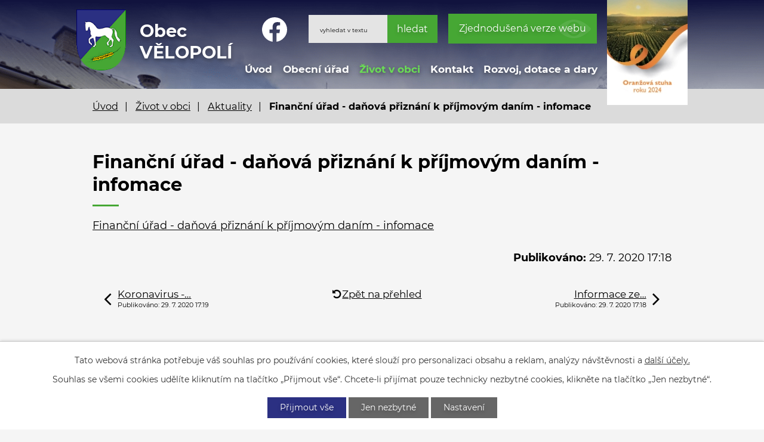

--- FILE ---
content_type: text/css;charset=utf-8
request_url: https://www.velopoli.cz/style.php?nid=VlFXSk0=&ver=1768399196
body_size: 42295
content:
/**
 * User defined IPO styles.
 */

/*** Default IPO styles *******************************************************/
html, body {
	font-family: 'Trebuchet MS', Helvetica, sans-serif;
	font-size: 12px;
	color: #000000;
	margin: 0;
	padding: 0;
	text-align: center;
	-ms-text-size-adjust: 100%;
	-webkit-text-size-adjust: 100%;
	text-size-adjust: 100%;
	background-color: transparent; background-image: none;
}
.top {
	padding: 5px 20px 0 20px;
	font-size: 2.6em;
	font-weight:bold;
	font-style: italic;
	display: block;
	text-decoration: none;
	min-height: 50px;
	-webkit-box-sizing: border-box;
	-moz-box-sizing: border-box;
	box-sizing: border-box;
	color: #000000;
}
.hiddenMenu {
	position:absolute;
	left:-1000px;
	top:auto;
	width:1px;
	height:1px;
	overflow:hidden;
}
.linkback, .linknext, .linkprev {
	font-size: 1.25em;
	display: inline-block;
}
.linknext, .linkprev {
	width: 33%;
	min-height: 1em;
	margin: 0 2%;
}
.linknext {
	float: right;
	text-align: right;
}
.linkprev {
	float: left;
	text-align: left;
}
.linkback {
	width: 26%;
	float: left;
}
.linknext a, .linkprev a, .linkback a {
	text-decoration: none;
	display: inline-block;
}
.linknext a:hover .linknext-chevron {
	right: -10px;
}
.linkprev a:hover .linkprev-chevron {
	left: -10px;
}
.linkback a:hover .linkback-chevron .fa-undo {
	-ms-transform: rotate(-45deg);
	-webkit-transform: rotate(-45deg);
	-moz-transform: rotate(-45deg);
	-o-transform: rotate(-45deg);
	transform: rotate(-45deg);
}
.linknext-title, .linkprev-title, .linknext-text, .linkprev-text, .linkback-text {
	display: inline-block;
}
.linknext-chevron, .linknext-title, .linknext-text, .linkback-text {
	float: right;
}
.linkback-chevron, .linkprev-chevron, .linkprev-text, .linkprev-title {
	float: left;
}
.linknext-text span:first-child, .linkprev-text span:first-child, .linkback-text span {
	text-decoration: underline;
}
.linknext a:hover > .linknext-text span:first-child, .linkprev a:hover > .linkprev-text span:first-child, .linkback:hover .linkback-text span {
	text-decoration: none;
}
.linknext > a > span:first-child {
	margin-left: 10px;
}
.linkprev > a > span:first-child {
	margin-right: 10px;
}
.linknext-chevron, .linkprev-chevron {
	font-size: 1.9em;
	display: inline-block;
	position: relative;
	line-height: 0.75em;
}
.linkback-chevron {
	display: inline-block;
	position: relative;
}
.linkprev-chevron .fa-angle-left,
.linknext-chevron .fa-angle-right{
	font-size: 1.1em;
	line-height: 1em;
}
.linknext-date {
	font-size: 0.65em;
	float: right;
	clear: right;
}
.linkprev-date {
	font-size: 0.65em;
	float: left;
	clear: left;
}
.linkback, .linkprev-title, .linknext-title {
	line-height: 1.2em;
}
.linkback .fa-undo {
	font-size: 1em;
	margin-left: -1.14em;
	transition: all 0.07s ease 0s;
	color: #000000;
}
.linkback a {
	vertical-align: top;
}
a.nolink {
	text-decoration: underline;
	cursor: default;
}
	color:  #000000;
}
#ipopage .blog .content-paginator {
	margin: 3em auto;
}
.copyright {
	padding: 0 15px;
	font-size: 0.75em;
	font-weight: normal;
}
#ipoheader a {
	text-decoration: none;
}
.iporighttext a:hover, .ipolefttext a:hover {
	text-decoration: none;
}
iframe {
	border: none;
}
a {
	word-wrap: break-word;
	-ms-hyphens: auto;
	hyphens: auto;
}
:focus {
	outline: 0;
}
body.using-keyboard :focus {
	outline: 2px solid currentColor;
}

/*** Mess ***/
.button {
	background-color: #ffffff;
	border: 1px solid #ffffff;
	width: 100px;
	font-weight: bold;
	color: #000000;
}
.button2 {
	background-color: #ffffff;
	border: 1px solid #ffffff;
	font-weight: bold;
	color: #000000;
}
.button3 {
	background-color: #ffffff;
	border: 1px solid #ffffff;
	color: #000000;
	font-size: 0.75em;
	font-weight: normal;
}
.item {
	color: #000000;
	background-color: #EEEEEE;
}
.tabtitle {
	color: #FFFFFF;
	background-color:
	#979797;
	font-weight: bold;
}
.tabtitleno {
	color: #FFFFFF;
	background-color: #979797;
	font-weight: bold;
}
.itemhand, .itemhand:link {
	color: #000000;
	background-color: #EEEEEE;
	text-decoration: none;
	cursor: pointer;
}
.itemhand td:hover, .itemhand:hover {
	color: #000000;
	background-color: #DCDCDC;
	text-decoration: none;
	cursor: pointer;
}
.itemhand td textarea:hover {
	cursor: pointer;
	background-color: #DCDCDC;
}
.itemvalue {
	color: #000000;
	background-color: #FFCFCF;
}
.hidden {
	display: none !important;
}
.noprint {
	display: block;
}
.printonly {
	display: none;
}
.component-container table {
	width: 100%;
	border: 0;
}
.spacer5 {
	height: 5px;
}
/*** Layout *******************************************************************/
#ipocontainer, #ipomain, #ipomainframe, #ipotopmenuwrapper, #ipofooter {
	width: 1024px;
}
#ipocontainer {
	position: relative;
	color: #000000;
	margin: 0 auto;
	padding: 0;
	text-align: left;
	background-color: transparent;
}
#ipoheader img, #ipoheader object, #ipofooter img {
	vertical-align: top;
}
#ipoheader {
	width: 100%;
	min-height: 50px;
	color: #000000;
	background-color: transparent;
	position: relative;
}
#ipomain {
	position: relative;
	background-color: transparent; background-image: none;
}
#ipoleftblock, #ipopage, #iporightblock {
	display: inline;
}
#ipopage {
	width: 1024px;
	margin-left: 0px;
	float: left;
	padding: 0;
	color: #000000;
	overflow: visible;
	position: relative;
}
#ipopage, #iporightblock, #ipoleftblock, .ipopagetext {
	min-height: 500px;
}
#iporightblock {
	width: 0px;
	float: left;
	padding: 0;
}
#ipoleftblock {
	width: 0px;
	margin-left: -1024px;
	float: left;
	padding: 0;
}
#ipoleftblockin {
	width: 0px;
	margin: 20px 0;
	padding: 0;
}
.ipopagetext {
	padding: 5px 0px 10px 0px;
}
/*** #iponavigation ***/
#iponavigation p {
	padding: 5px 0px 0px 0px;
	margin: 0px;
}
#iponavigation a {
	color: #000000;
}
#iponavigation a:visited {
	color: #000000;
}
#iponavigation a:hover {
	color: #000000;
	text-decoration: none;
}
/*** #ipocopyright & #ipofooter ***/
#ipocopyright {
	padding: 10px 0px 10px 0px;
	color: #000000;
	font-weight: normal;
	text-align: center;
	clear: both;
}
#ipocopyright a {
	color: #000000;
	text-decoration: underline;
}
#ipocopyright a:hover {
	color: #000000;
	text-decoration: none;
}
#ipofooter {
	clear: both;
	min-height: 10px;
	background-color: transparent;
	color: #000000;
}
/*** #ipomenu ***/
#ipomenu {
	margin: 0px 0px 20px 0px;
}
#ipomenu ul, #ipomenu ul li {
	width: 0px;
}
#ipomenu ul {
	margin: 0;
	padding: 0;
	list-style-type: none;
	float: left;
	background-color: transparent; background-image: none;
}
#ipomenu li {
	margin: 0;
	padding: 0;
	display: block;
	float: left;
	position: relative;
}
#ipomenu a {
	text-align: left;
	font-weight: bold;
	float: none;
	display: block;
	color: #000000;
}
#ipomenu li ul {
	visibility: hidden;
	position: absolute;
	z-index: 10;
}
#ipomenu li ul li {
	display: block;
	float: none;
	position: relative;
}
#ipomenu li ul li:hover {
	position: relative;
}
/* simulate child selector for IE */
#ipomenu li:hover ul,
#ipomenu li:hover li:hover ul,
#ipomenu li:hover li:hover li:hover ul,
#ipomenu li:hover li:hover li:hover li:hover ul,
#ipomenu li:hover li:hover li:hover li:hover li:hover ul {
	visibility: visible;
}
#ipomenu li:hover li ul,
#ipomenu li:hover li:hover li ul,
#ipomenu li:hover li:hover li:hover li ul,
#ipomenu li:hover li:hover li:hover li:hover li ul,
#ipomenu li:hover li:hover li:hover li:hover li:hover li ul {
	visibility: hidden;
}
#ipomenu ul li {
	margin: 0 0 1px 0;
	padding: 0;
}
#ipomenu ul li a {
	padding: 5px 5px;
	margin: 0;
	text-decoration: none;
	display: block;
	height: 100%;
	color: #000000;
	background-color: transparent; background-image: none;
}
#ipomenu ul li a:hover {
	color: #000000;
	background-color: transparent; background-image: none;
}
#ipomenu ul li a.nolink:hover {
	cursor: text;
	color: #000000;
	background-color: transparent;
}
#ipomenu ul li.submenu1 ul {
	width: 182px;
	left: 0px;
	margin: 0;
	padding: 0;
	top: 0;
	background-color: #ffffff;
	background-image: none;
	border-top: 1px solid #ffffff;
	border-bottom: 1px solid #ffffff;
}
#ipomenu ul li.submenu1 ul li {
	width: 180px;
	display: block;
	padding: 0;
	margin: 0 0 1px 0;
	border-left: 1px solid #ffffff;
	border-right: 1px solid #ffffff;
	float: left;
}
#ipomenu ul li.submenu1 ul li a {
	padding: 5px 5px;
	display: block;
	margin: 0px;
	color: #000000;
	background-color: #ffffff;
	font-weight: bold;
	text-align: left;
	background-image: none;
}
#ipomenu ul li.submenu1 ul li a:hover {
	color: #000000;
	background-color: #ffffff;
	background-image: none;
}
#ipomenu ul li.submenu1 ul li a.nolink:hover {
	cursor: text;
	color: #000000;
	background-color: #ffffff;
}
#ipomenu ul li.submenu2 ul, #ipomenu ul li.submenu3 ul, #ipomenu ul li.submenu4 ul, #ipomenu ul li.submenu5 ul {
	width: 180px;
	left: 180px;
	margin: 0;
	padding: 0;
	top: 0;
	background-color: #ffffff;
}
/*** #ipotopmenu ***/
#ipotopmenuwrapper {
	padding: 0;
	margin: 0;
	background-color: transparent; background-image: none;
}
#ipotopmenu {
	padding: 0;
	margin: 0;
}
#ipotopmenu a {
	text-decoration: none;
	color: #000000;
	display: block;
	text-align: left;
}
#ipotopmenu ul, #ipotopmenu li {
	list-style-type: none;
	margin: 0;
	padding: 0;
}
#ipotopmenu ul.topmenulevel1 li.topmenuitem1,
#ipotopmenu ul.topmenulevel1 li.noborder {
	height: 23px !important;
	line-height: 23px;
	float: left;
	position: relative;
	font-weight: bold;
	border-left: 1px solid #ffffff;
	z-index: 99;
}
#ipotopmenu ul.topmenulevel1 li.topmenuitem1 a,
#ipotopmenu ul.topmenulevel1 li.noborder a {
	padding: 0 5px;
	background-color: transparent; background-image: none;
}
#ipotopmenu ul.topmenulevel1 li.noborder {
	border: none;
}
#ipotopmenu ul.topmenulevel2,
#ipotopmenu ul.topmenulevel3,
#ipotopmenu ul.topmenulevel4,
#ipotopmenu ul.topmenulevel5,
#ipotopmenu ul.topmenulevel6 {
	top: 23px;
	width: 180px;
	padding: 0 5px;
	position: absolute;
	line-height: 100%;
	left: -1px;
	background: #ffffff;
	visibility: hidden;
	border: 1px solid #ffffff;
	border-top: none;
	z-index: 100;
}
#ipotopmenu ul.topmenulevel3, #ipotopmenu ul.topmenulevel4, #ipotopmenu ul.topmenulevel5, #ipotopmenu ul.topmenulevel6 {
	left: 190px;
	top: -1px;
}
#ipotopmenu ul.topmenulevel2 li.topmenuitem2,
#ipotopmenu ul.topmenulevel3 li.topmenuitem3,
#ipotopmenu ul.topmenulevel4 li.topmenuitem4,
#ipotopmenu ul.topmenulevel5 li.topmenuitem5,
#ipotopmenu ul.topmenulevel6 li.topmenuitem6 {
	margin: 1px -5px 0 -5px;
	font-weight: bold;
	text-align: left;
	padding: 0;
	background-color: #ffffff;
	line-height: 1.2em;
	position: relative;
}
#ipotopmenu ul.topmenulevel2 li.topmenuitem2 a,
#ipotopmenu ul.topmenulevel3 li.topmenuitem3 a,
#ipotopmenu ul.topmenulevel4 li.topmenuitem4 a,
#ipotopmenu ul.topmenulevel5 li.topmenuitem5 a,
#ipotopmenu ul.topmenulevel6 li.topmenuitem6 a {
	font-weight: bold;
	text-align: left;
	padding: 4px 2px 4px 5px;
	line-height: 1.2em;
	height: 100%;
	background-image: none;
}
#ipotopmenu ul.topmenulevel1 li.topmenuitem1 a:hover {
	color: #000000;
	background-color: transparent; background-image: none;
}
#ipotopmenu ul.topmenulevel2 li.topmenuitem2 a:hover,
#ipotopmenu ul.topmenulevel3 li.topmenuitem3 a:hover,
#ipotopmenu ul.topmenulevel4 li.topmenuitem4 a:hover,
#ipotopmenu ul.topmenulevel5 li.topmenuitem5 a:hover,
#ipotopmenu ul.topmenulevel6 li.topmenuitem6 a:hover {
	color: #000000;
	background-color: #ffffff;
	background-image: none;
}
#ipotopmenu ul.topmenulevel1 li.topmenuitem1 a.nolink:hover,
#ipotopmenu ul.topmenulevel2 li.topmenuitem2 a.nolink:hover,
#ipotopmenu ul.topmenulevel3 li.topmenuitem3 a.nolink:hover,
#ipotopmenu ul.topmenulevel4 li.topmenuitem4 a.nolink:hover,
#ipotopmenu ul.topmenulevel5 li.topmenuitem5 a.nolink:hover,
#ipotopmenu ul.topmenulevel6 li.topmenuitem6 a.nolink:hover {
	cursor: text;
	color: #000000;
	background-color: #ffffff;
}
#ipotopmenu ul.topmenulevel1 li.topmenuitem1:hover ul.topmenulevel2,
#ipotopmenu ul.topmenulevel2 li.topmenuitem2:hover ul.topmenulevel3,
#ipotopmenu ul.topmenulevel3 li.topmenuitem3:hover ul.topmenulevel4,
#ipotopmenu ul.topmenulevel4 li.topmenuitem4:hover ul.topmenulevel5,
#ipotopmenu ul.topmenulevel5 li.topmenuitem5:hover ul.topmenulevel6 {
	visibility: visible;
}
/*** .newsheader & .newsbody ***/
.newsheader {
	padding: 5px 5px;
	color: #000000;
	background-color: transparent; background-image: none;
	font-weight: bold;
	margin-bottom: 0.3em;
}
.newsheaderref {
	color: #000000;
	font-weight: bold;
}
.newsbody {
	padding: 2px 5px;
	color: #000000;
	font-weight: normal;
	overflow: hidden;
}
.newsbodyrefu {
	color: #000000;
	font-weight: normal;
}
.newsbodyrefu:link {
	color: #000000;
}
.newsbodyrefu:active {
	color: #000000;
	text-decoration: underline;
}
.newsbodyrefu:hover {
	color: #000000;
	text-decoration: underline;
}
.newsbodyrefu:visited {
	color: #000000;
}
.newsbody a {
	color: #000000;
}
/*** column messages **********************************************************/
.column-message {
	padding: 2px 5px;
}
.column-message .newsheader {
	margin-left: -5px;
	margin-right: -5px;
}
.column-message a {
	color: #000000;
}
.ui-autocomplete.ui-menu {
	text-align: left;
}
/*** Default text properties **************************************************/
.ipolefttext, .iporighttext {
	color: #000000;
}
.ipopagetext a {
	color: #000000;
}
.ipopagetext a:visited {
	color: #000000;
}
.ipopagetext a:hover {
	color: #000000;
	text-decoration: none;
}
.styleH3, .styH3, h1 {
	font-family: 'Trebuchet MS', Helvetica, sans-serif;
	font-size: 1.6em;
	font-weight: normal;
	color: #000000;
}
.styleH4, .styH4, h2{
	font-family: 'Trebuchet MS', Helvetica, sans-serif;
	font-size: 1.35em;
	font-weight: bold;
	color: #000000;
}
.styleH5, .styH5, h3 {
	font-family: 'Trebuchet MS', Helvetica, sans-serif;
	font-size: 1.2em;
	font-weight: bold;
	color: #000000;
}
.ipopagetext h1 a, .ipopagetext h1 a:hover, .ipopagetext h1 a:visited,
.ipopagetext h2 a, .ipopagetext h2 a:hover, .ipopagetext h2 a:visited,
.ipopagetext h3 a, .ipopagetext h3 a:hover, .ipopagetext h3 a:visited {
	font: inherit;
	color: inherit;
}
.ipopagetext h1 a.tooltip {
	font-size: 1em;
}
.huge-text {
	font-size: 1.8em;
}
.bigger-text {
	font-size: 1.4em;
}
.normal-text {
	font-size: 1em;
}
.smaller-text {
	font-size: 0.9em;
}
.small-text {
	font-size: 0.8em;
}
/*** Table default properties *************************************************/
#ipopage th {
	text-align: center;
}
table.border, table.border td, table.border th {
	border: 1px solid #000000;	border-collapse: collapse;
}
.text th, .paragraph th, .tender th {
	background-color: #ddd;
	color: black;
}
.ipopagetext table p:first-child {
	margin: 0 auto;
}
.ipopagetext table p:last-child {
	margin-bottom: 0;
}
.ipopagetext td, .ipopagetext th {
	padding: 0.2em;
	vertical-align: top;
}
table.evenWidth td {
	width: 10%;
}
/*** Image default properties *************************************************/
img {
	border: none;
}
.imageframe {
	border: 1px solid #FFFFFF;
}
.leftFloat {
	float: left;
	margin-right: 1em;
}
.rightFloat {
	float: right;
	margin-left: 1em;
}
/*** Cleaners *****************************************************************/
#ipomain #ipomainframe #ipopage .ipopagetext .matrix li.cleaner {
	clear: both;
	width: 100%;
	margin: -1px 0 0 0;
	padding: 0;
	height: 1px;
	min-height: 1px;
	border: none;
	visibility: hidden;
}
.matrix li.cleaner {
	display: block;
}
hr.cleaner {
	clear: both;
	margin: -1px 0 0 0;
	padding: 0;
	height: 1px;
	border: none;
	visibility: hidden;
}
.clearfix:after {
	display: block;
	visibility: hidden;
	font-size: 0;
	content: " ";
	height: 0;
	clear: both;
}
.clear {
	clear: both;
}
.hrclear {
	margin: 0;
	padding: 0;
	clear: both;
	height: 1px;
	font-size: 1px;
	line-height: 1px;
	visibility: hidden;
}
hr {
	height: 0;
	border-color: #555;
	border-style: solid none none;
	border-width: 1px 0 0;
	margin: 1rem 0;
}
.cleartop {
	margin: 0;
	padding: 0;
	clear: both;
	visibility: hidden;
}
/*** Action Buttons ***********************************************************/
.action-button, .action-button:visited {
	padding: 0.3em 1em;
	text-decoration: none;
	font-size: 1.1em;
	font-weight: normal;
	border-radius: 4px;
	color: #ffffff;
	border: 1px solid #ffffff;
	background-color: #2B3082;
;
}
.action-button:hover {
	color: #ffffff;
	border: 1px solid #ffffff;
	background-color: #46A734;
;
	cursor: pointer;
}
.action-button:active {
	background-image: none;
	filter: none;
}
a.action-button, a.action-button:visited {
	color: #ffffff;
}
a.action-button:hover {
	color: #ffffff;
}
.action-button:disabled {
	cursor: not-allowed;
	opacity: 0.5;
}
a.disabled {
	opacity: 0.5;
}
a.disabled:hover {
	background: inherit;
	color: inherit;
	cursor: not-allowed;
}
/*** Content Paginator ********************************************************/
#ipopage .content-paginator {
	margin: 1.5em auto;
	white-space: nowrap;
	max-width: 100%;
	text-align: center;
}
#ipopage .content-paginator .content-paginator-wrapper {
	display: inline-block;
	width: auto;
	max-width: 100%;
}
#ipopage .content-paginator .paginator-step,
#ipopage .content-paginator .paginator-separator,
#ipopage .content-paginator .paginator-current,
#ipopage .content-paginator .paginator-button {
	font-weight: normal;
	position: relative;
	float: left;
	padding: 0.5em 0.7em;
	margin-left: -1px;
	font-size: 1em;
	text-decoration: none;
	color: #000000;
	border: 1px solid #2B3082;
}
#ipopage .content-paginator .paginator-step,
#ipopage .content-paginator .paginator-separator,
#ipopage .content-paginator .paginator-current {
	-webkit-box-sizing: border-box;
	-mz-box-sizing: border-box;
	box-sizing: border-box;
	width: 30px;
	padding: 0.5em 0;
	text-align: center;
}
#ipopage .content-paginator .paginator-step:hover {
	background-color: #46A734;
	color: #ffffff;
}
#ipopage .content-paginator .paginator-current {
	background-color: #2B3082;
;
	color: #ffffff;
	font-weight: bold;
}
#ipopage .content-paginator .paginator-button {
	max-width: 100px;
	padding: 0.5em;
}
#ipopage .content-paginator .paginator-prev .paginator-button-icon {
	margin-right: 0.2em;
}
#ipopage .content-paginator .paginator-next .paginator-button-icon {
	margin-left: 0.2em;
}
#ipopage .content-paginator .paginator-button:hover,
#ipopage .content-paginator .paginator-step:hover {
	color: #ffffff;
	background-color: #46A734;
;
	cursor: pointer;
}
#ipopage .content-paginator .paginator-prev {
	border-radius: 4px 0 0 4px;
}
#ipopage .content-paginator .paginator-next {
	border-radius: 0 4px 4px 0;
}
#ipopage .content-paginator .paginator-disabled {
	opacity: 0.5;
}
#ipopage .content-paginator .paginator-disabled:hover {
	background: inherit;
	color: inherit;
	cursor: not-allowed;
}
#ipopage .items-counter {
	text-align: right;
	color: #000000;
}

/*** Forms ************************************************************/
/*** forms - general styling */
input, select, textarea {
	border: 1px solid #ffffff;
	color: #000000;
	font-size: 1em;
	font-family: inherit;
}
label .meta {
	font-size: 0.9em;
	font-weight: normal;
	color: #777;
}
.form-item .form-item-field > input:not([type='submit']):focus,
.form-item .form-item-field > textarea:focus,
.form-item .form-item-field > select:focus {
	border-color: currentColor;
}
.form-item .form-item-field input[type="radio"] {
	margin: 0 0.4em 0 0;
	vertical-align: middle;
	width: auto;
	border: none;
}
.form-item .form-item-field input[type="checkbox"] {
	vertical-align: middle;
	width: auto;
	border: none;
}
.form-item .form-item-field input[type="checkbox"] + label {
	vertical-align: middle;
}
.form-item .form-item-label label {
	font-weight: bold;
}
.form-item .form-item-label label .meta {
	font-size: 0.9em;
	font-weight: normal;
	color: #777;
}
/* form - table layout */
.form-horizontal {
	display: table;
	width: 100%;
	border-spacing: 0 0.3em;
}
.form-horizontal .form-item {
	display: table-row;
}
.form-horizontal .form-item .form-item-label,
.form-horizontal .form-item .form-item-field {
	display: table-cell;
	vertical-align: top;
}
.form-horizontal .form-item .form-item-label {
	padding: 0.2em;
}
.form-horizontal .form-item .form-item-field > * {
	padding: 0.2em;
	-webkit-box-sizing: border-box;
	-moz-box-sizing: border-box;
	box-sizing: border-box;
	max-width: 100%;
}
.form-horizontal fieldset ~ .form-item {
	display: table;
	width: 100%;
}
.form-horizontal fieldset ~ .form-item.buttons {
	display: table;
	width: auto;
	margin: 0 auto;
}
.form-horizontal .form-item .form-item-field > input[type="submit"],
.form-horizontal .form-item .form-item-field > input[type="button"] {
	padding: 0.3em 1em;
	width: auto;
}
/* form - below layout */
.form-vertical .form-item {
	margin-bottom: 0.3em;
}
.form-vertical .form-item .form-item-label,
.form-vertical .form-item .form-item-field {
	margin: 0.3em 0;
}
.form-vertical .form-item .form-item-field > * {
	width: 100%;
	max-width: 100%;
	padding: 0.2em;
	-webkit-box-sizing: border-box;
	-moz-box-sizing: border-box;
	box-sizing: border-box;
}
.form-vertical .form-item .form-item-field > input[type="submit"], .form-vertical .form-item .form-item-field > input[type="button"] {
	padding: 0.3em 1em;
	display: inline-block;
	width: auto;
}
.form-vertical .buttons .form-item-field {
	text-align: center;
}
.form-horizontal .buttons .form-item-field {
	text-align: left;
}
/* form - recaptcha */
.form-horizontal .form-item .g-recaptcha > div,
.form-vertical .form-item .g-recaptcha > div {
	padding-left: 0px;
}
body form .grecaptcha-badge {
	display: none;
}
input[name='antispam'] {
	display: none;
}
.form-item.approval {
	font-weight: bold;
}
.form-item.antispam-disclaimer a {
	font-weight: bold;
}
.form-item.approval label {
	vertical-align: middle;
}
.form-item.approval input {
	margin: 0 0.5em 0 0;
	vertical-align: middle;
}
#ipoleftblock input[name='approval'] {
	float: left;
}
/*** div.paragraph ************************************************************/
div.paragraph:after {
	display: block;
	content: ' ';
	height: 0;
	visibility: hidden;
	font-size: 0;
	clear: both;
}
/*** tags *********************************************************************/
.tags {
	margin: 0.5em 0;
}
.tags form > span {
	display: inline-block;
	margin: .5em 1em 0 .5em;
}
.tags form > span input {
	margin: 0 .25em 0 0;
	vertical-align: middle;
}
.tags form > span label {
	vertical-align: middle;
}
.tags > a {
	font-weight: bold;
	float: left;
}
.tags ul {
	display: inline-block;
	padding: 0;
	margin: 0 0 0 .5em;
}
.tags li {
	display: inline;
	list-style: none;
	margin-right: .5em;
}
.tags .filtered {
	font-weight: bold;
	font-size: larger;
}
.tags-selection {
	margin: 10px 0;
}
.tags-selection label {
	font-weight: bold;
	font-size: larger;
}
.tags-selection select {
	min-width: 150px;
	min-height: 25px;
	padding: 0.2em;
	margin: 0.4em;
	box-sizing: border-box;
}
.tags input[type='submit'] {
	display: none;
}
/*** Subscribe toolbar ********************************************************/
.subscribe-toolbar .fa {
	float: right;
	margin-left: 0.5em;
}
.subscribe-toolbar {
	float: right;
}
.with-subscribe > h1 {
	float: left;
}
.ipopagetext .subscribe-toolbar .action-button {
	margin-right: 0.5em;
	margin-top: 1em;
	padding: 0.3em 0.6em;
	float: right;
}
.subscribe-toolbar .action-button:first-child {
	margin-right: 0;
}
/*** Assessment ***************************************************************/
.ratings {
	float: left;
	text-decoration: none;
	min-height: 16px;
	text-align: right;
	cursor: default;
	margin-right: 2em;
}
.ratings .ratings-item {
	display: inline-block;
}
.ratings .ratings-item + .ratings-item {
	margin-left: 2em;
}
.ratings a {
	color: #555;
}
.ratings a:hover {
	color: #000
}
.ratings .inactive {
	cursor: not-allowed;
	color: #d4d4d4;
}
.ratings .fa {
	font-size: 1.25em;
}
/*** Discussion component *****************************************************/
.comment-footer .reply {
	font-size: 1.1em;
}
.comment-name .comment-name-moderator {
	font-style: oblique;
	font-weight: bold;
}
.discussion-add-comment-link {
	float: right;
}
.censored {
	font-style: italic;
}
.comments {
	padding: 0;
}
.comments .comment {
	position: relative;
	list-style: none;
	margin: 0.2em;
	margin-left: 0;
	padding: 0.2em 0.5em 0.2em 1.5em;
}
.comment > .created {
	position: absolute;
	right: 0.2em;
	top: 0.2em;
}
.comments .comment.level-1 {
	margin-left: 2em;
}
.comments .comment.level-2 {
	margin-left: 4em;
}
.comments .comment.level-3 {
	margin-left: 6em;
}
.comments .comment.level-4 {
	margin-left: 8em;
}
.comments .comment.level-5 {
	margin-left: 10em;
}

/*** Gallery layouts **********************************************************/
/*** default list ***/
.albums#listPreview {
	padding: 0;
	margin: 0;
}
.albums#listPreview > li {
	list-style-type: none;
	margin-bottom: 2em;
}
.albums#listPreview h2 a {
	display: block;
	margin-bottom: 0.25em;
}
.albums#listPreview img.intro {
	float: left;
	margin-right: 1.5em;
}
.albums#listPreview div > p:first-child {
	margin-top: 0;
}
.albums#listPreview div p {
	text-align: justify;
}
.article .image-thumbnail img,
.gallery .image-thumbnail img {
	max-width: none;
}
/*** list with all images ***/
.albums#listImages div.clearfix p {
	text-align: justify;
}
/*** Gallery matrix list ***/
.gallery .matrix .title {
	min-height: 3.5em;
}
/*** Gallery/Catalog matrix list **********************************************/
.matrix {
	padding: 0;
}
.matrix a {
	display: block;
	width: 100%;
}
.matrix div > a {
	margin: -2000px;
	padding: 2000px;
}
.matrix .title {
	margin: 0;
}
.matrix .title a {
	padding: 0.2em 0 0.8em;
}
.matrix li {
	list-style-type: none;
	float: left;
	width: 33%;
	margin: 0 0 0.2em;
	text-align: left;
	overflow: hidden;
}
.matrix li.column-1 {
	margin-left: 0.5%;
	margin-right: 0.5%;
}
.matrix li > div {
	display: block;
	background: #eee;
	min-height: 373px;
	text-align: center;
	vertical-align: top;
	padding: 0.2em 5px;
}
/*** Gallery/Catalog images component *****************************************/
.images {
	margin: 1em 0;
}
.image-wrapper {
	float: left;
	height: auto;
	box-shadow: 1px 1px 16px -4px #888888;
	position: relative;
	behavior: url(js/PIE.htc);
	background-color: transparent;
}
.image-wrapper .image-inner-wrapper {
	position: relative;
}
.image-wrapper .image-inner-wrapper.with-description {
	padding-bottom: 2em;
}
.image-wrapper .image-inner-wrapper .image-thumbnail {
	background-color: #000000;
	margin: 0 auto;
	position: relative;
	width: 100%;
}
.image-wrapper .image-inner-wrapper a.image-detail {
	display: inline-block;
	height: 100%;
	text-align: center;
	margin: 0 auto;
	overflow: hidden;
	vertical-align: middle;
	width: 100%;
}
.image-wrapper .image-inner-wrapper .image-description {
	padding: 0.5em 0 0 0;
	z-index: 3;
	position: absolute;
	bottom: 0;
	left: 0;
	min-height: 2em;
	text-overflow: ellipsis;
	overflow: hidden;
	white-space: nowrap;
	-moz-box-sizing: border-box;
	-webkit-box-sizing: border-box;
	box-sizing: border-box;
}
/*** Blog *********************************************************************/
.articles {
	padding: 0;
}
.article.article--sticky {
	background: #f3f3f3;
	padding: 1em 2em;
	border: 1px solid #aaa;
	border-left: 3px solid #aaa;
	margin-bottom: 1em;
}
.blog .articles > li h2 {
	color: #000000;
}
.blog .articles > li > a p {
	margin-bottom: 0.2em;
}
.blog .articles > li > hr {
	margin: 0.15em 0em;
}
.article-footer, .comment-footer {
	text-align: right;
}
.blog.view-detail .article-footer {
	display: inline-block;
	width: 100%;
}
.blog.view-detail .article-footer > div {
	margin: 0.5em 0;
	display: inline-block;
	float: left;
	text-align: left;
}
#discussion {
	margin-top: 2em;
}
.blog.view-detail .article-footer .published, .blog.view-detail .article-footer .author {
	float: right;
}
.article-footer .published span, .article-footer .author-label {
	font-weight: bold;
}
.blog.view-detail .article-footer .author {
	width: 100%;
}
form.article table {
	width: 100%;
}
.dates > span {
	font-weight: bold;
}
.dates > div, .article-footer .author > div {
	display: inline-block;
}
.blog #frm-subscriptionConfirmation-form ul li,
.blog #frm-editSubscription-form ul li {
	list-style-type: none;
}
.blog #frm-subscriptionConfirmation-form .form-item > ul,
.blog #frm-editSubscription-form .form-item > ul {
	padding-left: 0;
}
/*** BLOG - listLayouts, styles for all templates *****************************/
.articles .comments-number {
	display: inline-block;
	margin-top: 1em;
	font-size: 0.8em;
}
/*** BLOG - blogSimple ********************************************************/
.simple .articles .dueDate {
	display: inline-block;
	padding-bottom: 0.5em;
}
/*** BLOG - twoColumnsLayout **************************************************/
.two_columns .articles {
	position: relative;
}
.two_columns .article:after {
	display: block;
	visibility: hidden;
	font-size: 0;
	content: " ";
	height: 0;
	clear: both;
}
.two_columns ul.tags {
	margin-bottom: 2em;
}
.two_columns h2 {
	margin-bottom: 0.2em;
}
.two_columns .article .intro-content {
	margin-left: 10em;
	text-align: justify;
}
.two_columns .article .author,
.two_columns .article .published,
.two_columns .article .dueDate {
	display: block;
	font-size: 0.9em;
}
.two_columns .morelink {
	float: right;
}
.two_columns .article .additional-info {
	float: left;
	width: 10em;
}
.calendarDate {
	display: block;
	width: 3em;
	border-radius: 6px;
	font-style: normal;
	font-weight: bold;
	text-align: center;
	line-height: 1.6;
	background-color: lightgrey;
	background-image: -webkit-gradient(linear, left top, left bottom, from(white), to(lightgrey));
	background: -o-linear-gradient(top, white 0%, lightgrey 100%);
	background: linear-gradient(top, white 0%, lightgrey 100%);
	box-shadow: 2px 2px 4px -1px gray;
	font-size: 1.5em;
	margin-bottom: 0.8em;
}
.calendarDate span {
	display: block;
	border-radius: 6px 6px 2px 2px;
	font-size: 0.8em;
	padding: 0.1em;
	line-height: 1.2;
	box-shadow: 0px 3px 2px -2px gray;
	background-color: darkred;
	background-image: -webkit-gradient(linear, left top, left bottom, from(red), to(darkred));
	background: -o-linear-gradient(top, red 0%, darkred 100%);
	background: linear-gradient(top, red 0%, darkred 100%);
	color: white;
	text-shadow: 0 -1px 0 rgba(0, 0, 0, 0.7);
}
.blog-news .calendarDate {
	font-size: 1em;
	float: left;
	margin-right: 0.5em;
	margin-bottom: 0;
	color: black;
}
.blog-news .calendarDate span {
	font-weight: normal;
}
/*** BLOG - Divided Background Layout *****************************************/
.divided_bg .article {
	position: relative;
	border-radius: 6px;
	margin-bottom: 2em;
	padding: 0.5em 1em 2em;
	background-color: #FFFFFF;
	box-shadow: 1px 1px 12px -5px;
	behavior: url(js/PIE.htc);
}
.divided_bg h2 {
	margin-bottom: 0.25em;
}
.divided_bg h2 a {
	text-decoration: none;
}
.divided_bg h2 a:hover {
	opacity: 0.5;
}
.view-default.divided_bg .articles .article .articleText img {
	max-width: 100%;
	height: auto;
}
.divided_bg .article .dueDate {
	display: inline-block;
	padding-bottom: 0.5em;
}
.divided_bg .article .leftFooter {
	float: left;
	width: 50%;
}
.divided_bg .article .rightFooter {
	float: right;
	width: 50%;
	text-align: right;
}
.divided_bg .article .rightFooter,
.divided_bg .article .leftFooter span {
	display: block;
	font-size: 0.9em;
}
.divided_bg .article .rightFooter .addComment {
	display: inline;
}
.divided_bg .article .cleaner {
	margin-bottom: 1em;
}
/************** Blog - column box *********************************************/
.blog-news ul li {
	list-style: none;
}
.blog-news ul.list, .blog-news ul.calendar {
	margin: 0;
	padding: 0;
}
.blog-news ul.list li, .blog-news ul.calendar li {
	margin: 0.5em 0;
}
.blog-news ul.list li a {
	color: #000000;
}
.blog-news ul.list li a:hover, .blog-news ul.calendar li a:hover {
	text-decoration: none;
}
.blog-news ul li .due {
	font-weight: bold;
	margin-right: 0.2em;
}
.blog-news ul.list li .title {
	font-size: 1em;
	font-weight: normal;
}
.blog-news ul.calendar li {
	padding: 0.3em 0;
}
.blog-news ul.thumbnail {
	padding: 0;
}
.blog-news ul.thumbnail li {
	margin-bottom: 0.2em;
}
.blog-news ul.thumbnail li > a {
	display: block;
	padding: .4em;
	color: #000000;
	background-color: transparent; background-image: none;
	font-weight: bold;
}
/*** Tender *******************************************************************/
a.cell-link {
	display: block;
	padding: 2000px;
	margin: -2000px;
	text-decoration: none;
}
table.tenders {
	width: 100%;
	margin-top: 1.5em;
	margin-bottom: 1em;
}
#ipopage .tenders th {
	padding: 0.5em;
}
#ipopage .tenders td {
	padding: 0.25em;
	overflow: hidden;
	vertical-align: middle;
}
#ipopage .tenders .right {
	text-align: right;
	margin-left: 0.3em;
}
ul.tenders {
	margin: 0 0 0.5em;
	padding: 0.5em;
}
ul.tenders li {
	list-style-type: none;
	clear: left;
}
ul.tenders li span.ui-icon-document {
	float: left;
	margin-right: 0.5em;
}
.tender .footer {
	text-align: right;
}
/*** Website registration *****************************************************/
.webSiteRegistration .form-item .form-item-label {
	display: table;
	width: 100%;
}
.webSiteRegistration .form-item .form-item-label label,
.webSiteRegistration .form-item .form-item-label .validator-message {
	display: table-cell;
	width: 50%;
	vertical-align: middle;
}
.webSiteRegistration .form-item .validator-message-content {
	display: table;
	float: right;
	border: 1px solid;
	box-shadow: 2px 2px 3px -2px #888;
	color: #000000;
	position: relative;
	font-size: 0.9em;
	padding: 0.3em;
}
.webSiteRegistration .validator-message .validator-message-text {
	display: table-cell;
	vertical-align: middle;
	padding-right: 0.5em;
}
.webSiteRegistration .validator-message .validator-message-icon {
	display: table-cell;
	vertical-align: middle;
	width: 20px;
	height: 20px;
	background-color: transparent;
	background-image: url('img/website-registration-sprite.png');
	background-repeat: no-repeat;
}
.webSiteRegistration .validator-message-loading .validator-message-content {
	background-color: #e5f5fa;
	border-color: #b7e3f1;
}
.webSiteRegistration .validator-message-ok .validator-message-content {
	background-color: #ecf9e7;
	border-color: #b7e3b7;
}
.webSiteRegistration .validator-message-error .validator-message-content {
	background-color: #fce5e5;
	border-color: #f8b7b7;
}
.webSiteRegistration .validator-message-ok .validator-message .validator-message-icon {
	background-position: 0 50%;
}
.webSiteRegistration .validator-message-error .validator-message .validator-message-icon {
	background-position: -20px 50%;
}
.webSiteRegistration .validator-message-loading .validator-message .validator-message-icon {
	background: url('img/website-registration-loader.gif') no-repeat transparent;
}
.webSiteRegistration .validator-message-error .form-item-field > * {
	border-color: #f8b7b7;
}
/*** elastic fulltext *********************************************************/
#ipoheader .elasticSearchForm .newsheader {
	display: none;
}
.elasticSearchForm .newsbody {
	overflow: visible;
}
.elasticSearchForm input[type=text] {
	display: block;
	padding: 2px;
	width: 100%;
	-webkit-box-sizing: border-box;
	-moz-box-sizing: border-box;
	box-sizing: border-box;
}
.elasticSearchForm input[type=submit] {
    display: block;
    margin: 0.2em 0 0.2em auto;
}
/*** .noticeBoard - uredni deska **********************************************/
#ipopage .noticeBoard table.datagrid tbody tr a {
	display: block;
	width: 100%;
	height: 100%;
	color: #000000;
	text-decoration: none;
}
#ipopage .noticeBoard table.datagrid tbody tr a .fa {
	margin-left: .5em;
}
#ipopage .noticeBoard table.datagrid tbody tr a .fa-files-o {
	transform: scale(-1, 1);
}
.noticeBoard .last-updated {
	margin: 1em 0;
	float: right;
}
.noticeBoard .last-updated:after {
	clear: both;
	display: block;
	content: ' ';
}
.noticeBoard .files .icon {
	vertical-align: middle;
}
.noticeBoard .datagrid .ui-icon-document {
	background-position: -36px -100px;
	display: inline-block;
	height: 9px;
	margin-right: 0.3em;
	width: 8px;
}
.noticeBoardOverview-filter {
	margin-bottom: 1em;
}
.noticeBoardOverview-filter fieldset {
	border: 1px solid #ccc;
	margin: 0;
	padding: 2em;
}
.noticeBoardOverview-filter legend {
	margin: 1px 0;
	font-size: 1.3em;
	font-weight: bold;
	padding: 0 .5em;
}
.noticeBoardOverview-filter-item {
	box-sizing: border-box;
	padding-bottom: 1em;
	display: -webkit-box;
	display: -ms-flexbox;
	display: flex;
}
.noticeBoardOverview-filter-item span {
	margin-right: 1em;
	margin-bottom: .5em;
	display: -webkit-box;
	display: -ms-flexbox;
	display: flex;
	-webkit-box-align: center;
	-ms-flex-align: center;
	align-items: center;
}
.noticeBoardOverview-filter-item span input {
	margin: 0 .5em 0 0;
}
.noticeBoardOverview-filter-label {
	min-width: 130px;
	margin-bottom: .25em;
}
.noticeBoardOverview-filter-controls {
	display: -webkit-box;
	display: -ms-flexbox;
	display: flex;
	-webkit-box-flex: 1;
	-ms-flex-positive: 1;
	flex-grow: 1;
	-ms-flex-wrap: wrap;
	flex-wrap: wrap;
	-webkit-box-orient: horizontal;
	-webkit-box-direction: normal;
	-ms-flex-direction: row;
	flex-direction: row;
	-webkit-box-pack: start;
	-ms-flex-pack: start;
	justify-content: flex-start;
}
.noticeBoardOverview-filter-controls > input:focus,
.noticeBoardOverview-filter-controls > select:focus {
	border-color: currentColor;
}
.noticeBoardOverview-filter-controls > input,
.noticeBoardOverview-filter-controls > select {
	width: 100%;
}
.noticeBoardOverview-filter-search {
	clear: both;
	text-align: center;
	margin-top: .5em;
	-webkit-box-flex: 1;
	-ms-flex-positive: 1;
	flex-grow: 1;
}
.noticeBoardOverview-item {
	padding: 2em;
	margin: 2em 0 0;
	border: 1px solid #ccc;
	box-shadow: 1px 1px 3px rgba(0, 0, 0, 0.1);
	background: #fff;
}
.noticeBoardOverview-item > div {
	margin: 1em 0;
}
.noticeBoardOverview-item > :first-child {
	margin-top: 0;
}
.noticeBoardOverview-item > :last-child {
	margin-bottom: 0;
}
.noticeBoardOverview--grid {
	display: -webkit-box;
	display: -ms-flexbox;
	display: flex;
	-webkit-box-orient: horizontal;
	-webkit-box-direction: normal;
	-ms-flex-direction: row;
	flex-direction: row;
	-ms-flex-wrap: wrap;
	flex-wrap: wrap;
	margin: 0 -1em;
	-webkit-box-pack: justify;
	-ms-flex-pack: justify;
	justify-content: space-between;
}
.noticeBoardOverview--grid .noticeBoardOverview-item {
	padding: 2em;
	border: 1px solid #ccc;
	margin: 1em;
	-ms-flex-negative: 1;
	flex-shrink: 1;
	width: calc(50% - 2em);
	box-sizing: border-box;
}
@media only screen and (max-width: 1024px) {
	.noticeBoardOverview--grid .noticeBoardOverview-item {
		width: 100%;
	}
	.noticeBoardOverview-filter-item {
		-webkit-box-orient: vertical;
		-webkit-box-direction: normal;
		-ms-flex-direction: column;
		flex-direction: column;
	}
}
.noticeBoard #frm-noticeOverview-itemsPerPageChooser-form {
	margin-left: auto;
	text-align: right;
}
.noticeBoard #frm-noticeOverview-itemsPerPageChooser-form .form-item-label {
	display: inline-block;
	vertical-align: middle;
	padding-right: 1em;
}
.noticeBoard #frm-noticeOverview-itemsPerPageChooser-form .form-item-field {
	display: inline-block;
	vertical-align: middle;
}
.noticeBoard #frm-noticeOverview-itemsPerPageChooser-form:before,
.noticeBoard #frm-noticeOverview-itemsPerPageChooser-form:after {
	clear: both;
	content: ' ';
	display: table;
}
/*** .noticeAggregator - Přehled zveřejněných dokumentů **********************************************/
.noticeAggregatorFilter {
	margin-bottom: 1em;
}
.noticeAggregatorFilter .col-1-2 {
	padding: 0;
}
.noticeAggregatorFilter-buttons {
	padding: 1em 0;
}
.noticeAggregatorItem {
	padding: 1em;
	border: 1px solid #bbb;
	margin-top: 2em;
}
.noticeAggregatorItem .col-1-2 {
	padding: 0;
}
.noticeAggregatorItem h2 {
	margin-top: 0;
}
.noticeAggregatorItem-inserted {
	margin-top: 0.5em;
}
/*** filesRenderer ************************************************************/
#ipopage ul.files {
	margin: 0 0 0.5em;
	padding: 0.5em;
}
#ipopage ul.files li {
	list-style-type: none;
	clear: left;
	margin-bottom: 0.5em;
}
.file-type {
	width: 34px;
	height: 34px;
	display: inline-block;
	vertical-align: middle;
	margin-right: 0.5em;
	background-size: contain;
	background-repeat: no-repeat;
	background-position: 100% 50%;
	background-image: url('img/fileIcons/default.svg');
}
.file-type-bmp {
	background-image: url('img/fileIcons/bmp.svg');
}
.file-type-csv {
	background-image: url('img/fileIcons/csv.svg');
}
.file-type-doc,
.file-type-docx {
	background-image: url('img/fileIcons/doc.svg');
}
.file-type-gif {
	background-image: url('img/fileIcons/gif.svg');
}
.file-type-jpg,
.file-type-jpeg {
	background-image: url('img/fileIcons/jpg.svg');
}
.file-type-odp {
	background-image: url('img/fileIcons/odp.svg');
}
.file-type-ods {
	background-image: url('img/fileIcons/ods.svg');
}
.file-type-odt {
	background-image: url('img/fileIcons/odt.svg');
}
.file-type-otf {
	background-image: url('img/fileIcons/otf.svg');
}
.file-type-pdf {
	background-image: url('img/fileIcons/pdf.svg');
}
.file-type-png {
	background-image: url('img/fileIcons/png.svg');
}
.file-type-ppt,
.file-type-pptx {
	background-image: url('img/fileIcons/ppt.svg');
}
.file-type-rar {
	background-image: url('img/fileIcons/rar.svg');
}
.file-type-rtf {
	background-image: url('img/fileIcons/rtf.svg');
}
.file-type-svg {
	background-image: url('img/fileIcons/svg.svg');
}
.file-type-txt {
	background-image: url('img/fileIcons/txt.svg');
}
.file-type-xls,
.file-type-xlsx {
	background-image: url('img/fileIcons/xls.svg');
}
.file-type-xml {
	background-image: url('img/fileIcons/xml.svg');
}
.file-type-zip {
	background-image: url('img/fileIcons/zip.svg');
}
/*** TuristikaCZ, Catalog, ... ************************************************/
.order-tabs {
	overflow: hidden;
	width: 100%;
	margin: 0;
	padding: 0;
	list-style: none;
	position: relative;
	top: 1px;
}
.order-tabs li {
	display: inline-block;
	margin-right: 4px;
}
.order-tabs a {
	position: relative;
	padding: 8px 10px;
	display: inline-block;
	text-decoration: none;
	border-radius: 3px;
}
.order-tabs a:before {
	display: inline-block;
	margin-right: 0.5em;
	font: normal normal normal 14px/1 FontAwesome;
	font-size: inherit;
	text-rendering: auto;
	-webkit-font-smoothing: antialiased;
	-moz-osx-font-smoothing: grayscale;
	transform: translate(0, 0);
}
.order-tabs .tab-price-high-to-low a:before {
	content: "\f107";
}
.order-tabs .tab-price-low-to-high a:before {
	content: "\f106";
}
.order-tabs .tab-alphabetically a:before {
	content: "\f15d";
}
.order-tabs .tab-newest a:before {
	content: "\f017";
}
.order-tabs .tab-rating a:before {
	content: "\f005";
}
.order-tabs .current a {
	font-weight: bold;
	pointer-events: none;
}
/*** Weather ******************************************************************/
/*** Weather :: template ******************************************************/
.forecast {
	width:100%;
	margin-bottom: 3.5em;
}
.forecast .weather-day, .other-days .weather-day {
	float: left;
	width: 18%;
	padding: 0 0 1.1em 0;
	margin: 0 1%;
	text-align: center;
	border-radius: 10px;
	box-shadow: 0 0 11px -5px #ffffff inset;
	behavior: url(js/PIE.htc);
}
.forecast .temperature-night, .forecast .temperature-day, .weather-day .wind-speed {
	display: block;
	height: 1.3em;
	margin-bottom: 0.2em;
	font-size: 1.7em;
	padding: 3px 0 0 36px;
	background: url("img/weather-sprite.png") no-repeat scroll -20px -2230px transparent;
}
.forecast .temperature-day {
	background-position: -20px -2261px;
}
.forecast .temperature-night {
	font-size: 1.3em;
	padding-top: 5px;
}
.weather-day .wind-speed {
	font-size: 1.1em;
	margin: 0 0 0 10px;
	padding: 3px 0 0 28px;
	background-position: -29px -2311px;
}
.weather-day .southern {
	background-position: -29px -2311px;
}
.weather-day .southwestern {
	background-position: -29px -2435px;
}
.weather-day .western {
	background-position: -29px -2331px;
}
.weather-day .northwestern {
	background-position: -29px -2377px;
}
.weather-day .northern {
	background-position: -29px -2290px;
}
.weather-day .northeastern {
	background-position: -29px -2404px;
}
.weather-day .eastern {
	background-position: -29px -2354px;
}
.weather-day .southeastern {
	background-position: -29px -2466px;
}
.weather .forecast .weather-day:first-child {
	box-shadow: none;
	text-align: left;
}
.other-days .weather-day{
	width:23%;
}
.weather-day h2 {
	margin-top: 0;
}
.weather-day span {
	font-size: 1.3em;
	display: block;
}
.other-days .weather-day .wind-speed {
	display: inline-block;
	padding: 3px 0 0 13px;
	margin: 0;
}
.weather-state {
	display: block;
	width: 69px;
	height: 62px;
	margin:0 auto;
	text-indent: -2000em;
	background-image: url('img/weather-sprite.png');
	background-color: transparent;
	background-repeat: no-repeat;
	background-attachment: scroll;
}
.weather-state.bourky-noc {
	background-position:0 -0px;
}
.weather-state.bourky {
	background-position:0 -62px;
}
.weather-state.dest-noc {
	background-position:0 -124px;
}
.weather-state.dest {
	background-position:0 -186px;
}
.weather-state.jasno-noc {
	background-position:0 -248px;
}
.weather-state.jasno {
	background-position:0 -310px;
}
.weather-state.kroupy-noc {
	background-position:0 -372px;
}
.weather-state.kroupy {
	background-position:0 -434px;
}
.weather-state.mlha-noc {
	background-position:0 -496px;
}
.weather-state.mlha {
	background-position:0 -558px;
}
.weather-state.obcasny-dest-noc {
	background-position:0 -620px;
}
.weather-state.obcasny-dest {
	background-position:0 -682px;
}
.weather-state.oblacno-noc {
	background-position:0 -744px;
}
.weather-state.oblacno {
	background-position:0 -806px;
}
.weather-state.polojasno-noc {
	background-position:0 -868px;
}
.weather-state.polojasno {
	background-position:0 -930px;
}
.weather-state.prehanky-bourky-noc {
	background-position:0 -992px;
}
.weather-state.prehanky-bourky {
	background-position:0 -1054px;
}
.weather-state.prehanky-dest-noc {
	background-position:0 -1116px;
}
.weather-state.prehanky-dest {
	background-position:0 -1178px;
}
.weather-state.prehanky-snih-dest-noc {
	background-position:0 -1240px;
}
.weather-state.prehanky-snih-dest {
	background-position:0 -1302px;
}
.weather-state.prehanky-snih-noc {
	background-position:0 -1364px;
}
.weather-state.prehanky-snih {
	background-position:0 -1426px;
}
.weather-state.skorojasno-bourky-noc {
	background-position:0 -1488px;
}
.weather-state.skorojasno-bourky {
	background-position:0 -1550px;
}
.weather-state.skorojasno-noc {
	background-position:0 -1612px;
}
.weather-state.skorojasno {
	background-position:0 -1674px;
}
.weather-state.skorojasno-prehanky-noc {
	background-position:0 -1736px;
}
.weather-state.skorojasno-prehanky {
	background-position:0 -1798px;
}
.weather-state.snih-dest-noc {
	background-position:0 -1860px;
}
.weather-state.snih-dest {
	background-position:0 -1922px;
}
.weather-state.snih-noc {
	background-position:0 -1984px;
}
.weather-state.snih {
	background-position:0 -2046px;
}
.weather-state.zatazeno-noc {
	background-position:0 -2108px;
}
.weather-state.zatazeno {
	background-position:0 -2170px;
}
/*** Weather :: component *****************************************************/
.ipoWeather .comp-days .weather-day {
	width: 46%;
	padding: 0;
	margin: 1%;
}
.ipoWeather .comp-days .weather-day > div {
	display: block;
	width: 100%;
	padding: 1em 1%;
}
.ipoWeather .comp-days span {
	font-size: 1em;
}
.ipoWeather .comp-days {
	margin-bottom: 0;
}
.ipoWeather .weather-state {
	width: 42px;
	height: 37px;
	background-image: url('img/weather-sprite-component.png');
}
.ipoWeather .bourky-noc {
	background-position:0 -0px;
}
.ipoWeather .bourky {
	background-position:0 -37px;
}
.ipoWeather .dest-noc {
	background-position:0 -74px;
}
.ipoWeather .dest {
	background-position:0 -111px;
}
.ipoWeather .jasno-noc {
	background-position:0 -152px;
}
.ipoWeather .jasno {
	background-position:0 -189px;
}
.ipoWeather .kroupy-noc {
	background-position:0 -228px;
}
.ipoWeather .kroupy {
	background-position:0 -264px;
}
.ipoWeather .mlha-noc {
	background-position:0 -301px;
}
.ipoWeather .mlha {
	background-position:0 -338px;
}
.ipoWeather .obcasny-dest-noc {
	background-position:0 -376px;
}
.ipoWeather .obcasny-dest {
	background-position:0 -413px;
}
.ipoWeather .oblacno-noc {
	background-position:0 -450px;
}
.ipoWeather .oblacno {
	background-position:0 -487px;
}
.ipoWeather .polojasno-noc {
	background-position:0 -530px;
}
.ipoWeather .polojasno {
	background-position:0 -567px;
}
.ipoWeather .prehanky-bourky-noc {
	background-position:0 -606px;
}
.ipoWeather .prehanky-bourky {
	background-position:0 -642px;
}
.ipoWeather .prehanky-dest-noc {
	background-position:0 -681px;
}
.ipoWeather .prehanky-dest {
	background-position:0 -717px;
}
.ipoWeather .prehanky-snih-dest-noc {
	background-position:0 -755px;
}
.ipoWeather .prehanky-snih-dest {
	background-position:0 -793px;
}
.ipoWeather .prehanky-snih-noc {
	background-position:0 -829px;
}
.ipoWeather .prehanky-snih {
	background-position:0 -868px;
}
.ipoWeather .skorojasno-bourky-noc {
	background-position:0 -905px;
}
.ipoWeather .skorojasno-bourky {
	background-position:0 -943px;
}
.ipoWeather .skorojasno-noc {
	background-position:0 -982px;
}
.ipoWeather .skorojasno {
	background-position:0 -1020px;
}
.ipoWeather .skorojasno-prehanky-noc {
	background-position:0 -1058px;
}
.ipoWeather .skorojasno-prehanky {
	background-position:0 -1095px;
}
.ipoWeather .snih-dest-noc {
	background-position:0 -1134px;
}
.ipoWeather .snih-dest {
	background-position:0 -1172px;
}
.ipoWeather .snih-noc {
	background-position:0 -1211px;
}
.ipoWeather .snih {
	background-position:0 -1249px;
}
.ipoWeather .zatazeno-noc {
	background-position:0 -1287px;
}
.ipoWeather .zatazeno {
	background-position:0 -1320px;
}
/*** Data Aggregator Calendar ************************************************************/
.blog-cal.ui-datepicker {
	margin-bottom: 0.5em;
	display: block;
}
.blog-cal.ui-datepicker table.ui-datepicker-calendar tbody tr td a {
	text-decoration: underline;
}
.blog-cal.ui-datepicker .ui-datepicker-header {
	margin-bottom: 0.2em;
	background-color: #ffffff;
	background-image: -webkit-gradient(linear, left top, left bottom, from(#FFFFFF), to(#C6C6C6));
	background: -moz-linear-gradient(top, #FFFFFF 0%, #C6C6C6 100%);
	background: -o-linear-gradient(top, #FFFFFF 0%,#C6C6C6 100%);
	background: -ms-linear-gradient(top, #FFFFFF 0%,#C6C6C6 100%);
	filter: progid:DXImageTransform.Microsoft.gradient(startColorStr=#FFFFFF,EndColorStr=#C6C6C6,GradientType=0);
	background: linear-gradient(top, #FFFFFF 0%, #C6C6C6 100%);
	color: #000000;
}
.blog-cal.ui-datepicker .ui-datepicker-header .ui-icon {
	background-image: url('img/jquery-ui/ui-icons_ffffff_256x240.png');
}
.blog-cal.ui-datepicker .ui-datepicker-header .ui-icon:hover,
.blog-cal.ui-datepicker .ui-datepicker-header a:hover .ui-icon {
	background-image: url('img/jquery-ui/ui-icons_222222_256x240.png');
}
.blog-cal.ui-datepicker .ui-datepicker-header a:hover,
.ui-datepicker table.ui-datepicker-calendar tbody tr td a:hover {
	border: 1px solid #999;
	background-color: #e3e3e3;
	background-image: -webkit-gradient(linear, left top, left bottom, color-stop(0.5, #e4e4e4), color-stop(0.5, #dadada));
	background: -o-linear-gradient(center top, #e4e4e4 50%, #e3e3e3 50%);
	background: linear-gradient(center top, #e4e4e4 50%, #e3e3e3 50%);
	color: #212121;
}
.blog-cal.ui-datepicker .ui-datepicker-header a {
	-webkit-box-sizing: border-box;
	-moz-box-sizing: border-box;
	box-sizing: border-box;
}
.blog-cal.ui-datepicker th {
	padding: 0.7em 0.25em;
}
.blog-cal.ui-datepicker .ui-datepicker-calendar .ui-state-highlight.ui-state-active {
	box-shadow: inset 1px 1px 2px rgba(0,0,0,0.3);
}
.ui-state-default.ui-datepicker-other-month {
	filter: alpha(opacity=35);
	-moz-opacity: 0.35;
	opacity: 0.35;
}
.blog-cal,
.blog-cal table.ui-datepicker-calendar {
	font-family: 'Trebuchet MS', Helvetica, sans-serif;
	width: 100%;
	max-width: 200px;
	padding-left: 2px;
	padding-right: 2px;
	-webkit-box-sizing: border-box;
	-moz-box-sizing: border-box;
	box-sizing: border-box;
	table-layout: fixed;
}
.blog-cal table.ui-datepicker-calendar,
.blog-cal table.ui-datepicker-calendar td {
	border-collapse: collapse;
	border-width: 1px;
}
.data-aggregator-calendar .newsbody {
	padding-left: 0;
	padding-right: 0;
}
/*** Data aggregator *****************************************************/
.dataAggregator .da-navigation {
	margin: 1em 0;
	text-align: center;
}
.dataAggregator .da-navigation .da-navigation-prev, .dataAggregator .da-navigation .da-navigation-next {
	margin: 0 1em;
	display: inline-block;
	min-width: 60px;
}
.dataAggregator .da-content-wrapper .da-content {
	margin: 2em 0;
}
.dataAggregator .da-content-wrapper .da-content:first-child {
	margin-top: 0;
}
.dataAggregator .da-content-day {
	margin: 0.5em;
	text-align: left;
}
.dataAggregator .da-content-day h2 {
	margin: 0;
}
.dataAggregator .da-content-day h2, .dataAggregator .da-content-day em {
	display: inline-block;
	vertical-align: middle;
}
.dataAggregator .da-content-day em {
	margin-left: 1em;
	text-align: center;
	text-transform: none;
	font-size: 90%;
}
.dataAggregator .da-content-day em span {
	display: block;
	border-bottom: 1px solid;
	padding: 0 5px;
}
.dataAggregator .da-content-events {
	width: 95%;
	-webkit-box-sizing: border-box;
	-moz-box-sizing: border-box;
	box-sizing: border-box;
	margin: 0 auto;
}
.dataAggregator .da-content-events .da-content-events-certain:hover {
	opacity: 0.75;
}
.dataAggregator .da-content-events .da-content-events-certain {
	box-shadow: 1px 1px 12px -5px #888888;
	border-radius: 6px;
	padding: 1em;
	margin: 1em 0;
}
.dataAggregator .da-content-events .da-content-events-certain h3 {
	margin-top: 0;
}
.dataAggregator .da-content-events .da-content-events-certain .da-certain-content {
	text-align: justify;
}
.dataAggregator .da-content-events .da-content-events-certain .da-certain-footer {
	display: table;
	width: 100%;
}
.dataAggregator .da-content-events .da-content-events-certain .da-certain-footer .da-certain-detail {
	text-align: left;
	display: table-cell;
}
.dataAggregator .da-content-events .da-content-events-certain .da-certain-footer .da-certain-source {
	text-align: right;
	display: table-cell;
}

/*** Popup window **********************************************************/

.modal-wrapper {
	position: fixed;
	top: 0;
	left: 0;
	bottom: 0;
	right: 0;
	font-size: 18px;
	z-index: 150;
	background-color: rgba(0,0,0,0.2);
}

.modal-wrapper .modal-close {
	float: right;
	margin-left: 1em;
	font: normal normal normal 14px/1 FontAwesome;
	font-size: inherit;
	text-rendering: auto;
	-webkit-font-smoothing: antialiased;
	-moz-osx-font-smoothing: grayscale;
	transform: translate(0, 0);
	color: #333;
	text-decoration: none;
}

.modal-wrapper .modal-close:hover {
	color: #000;
}

.modal-wrapper .modal-close:before {
	content: "\f00d";
}

.modal-wrapper .modal-close span {
	display: none;
}

.modal-wrapper .modal-dialog {
	padding: 18px;
	box-shadow: 0 0 5px 0 rgba(0, 0, 0, 0.2);
	left: 50%;
	top: 100px;
	transform: translateX(-50%);
}

.modal-wrapper .modal-dialog .modal-body {
	padding-top: 27px;
}

@media only screen and (max-width: 1024px) {
	.modal-wrapper .modal-dialog {
		top: 50px;
	}
}

/*** Cookie confirmation ***************************************************/

.cookie-choices-info {
	font-size: 14px;
	padding: 10px;
	background-color: #fff;
	color: #333;
	text-align: center;
	border-top: 1px solid #ccc;
	position: fixed;
	left: 0;
	top: auto;
	bottom: 0;
	width: 100%;
	z-index: 150;
	box-shadow: 0 0 5px 0 rgba(0, 0, 0, 0.2);
	box-sizing: border-box;
}
.cookie-choices-info p {
	margin: 10px 0;
	text-align: center;
}
.cookie-buttons a {
	display: inline-block;
	margin: 2px;
}
.cookie-button.more {
	color: #333;
}
.cookie-button.more:hover {
	text-decoration: none;
	color: #000;
}
.cookie-button.cookie-button--settings.action-button {
	color: #fff;
	background: #666;
	border-color: #666;
}
.cookie-button.cookie-button--settings.action-button:hover {
	color: #fff;
	background: #444;
	border-color: #444;
}
.cookie-choices-info.template_2 {
	position: absolute;
	left: 50%;
	top: 50%;
	bottom: auto;
	transform: translate(-50%, -50%);
	max-width: 690px;
	width: 100%;
	max-height: none;
	height: auto;
	padding: 1em;
	border-radius: 0;
}
.cookie-choices-bg {
	display: block;
	width: 100%;
	height: 100%;
	background-color: rgba(0,0,0,0.5);
	position: absolute;
	left: 0;
	top: 0;
	right: 0;
	bottom: 0;
	z-index: 102;
	overflow: hidden;
}
@media only screen and (max-width: 768px) {
	.cookie-choices-info.template_2 {
		position: fixed;
		left: 0;
		top: auto;
		bottom: 0;
		transform: none;
		max-width: 100%;
		width: 100%;
	}
}

.cookie-choice-settings {
	font-size: 14px;
	position: fixed;
	margin: 0 auto;
	width: 100%;
	background: #fff;
	z-index: 151;
	box-shadow: 0 0 5px 0 rgba(0, 0, 0, 0.2);
	left: 0;
	bottom: -1px;
	right: 0;
	border: 1px solid #ccc;
	padding: 2em;
	max-width: 1024px;
	text-align: left;
	box-sizing: border-box;
	max-height: 80vh;
	overflow-y: auto;
	color: #333;
}

.cookie-choice-settings .cookie-choice-settings--close {
	float: right;
	margin-left: 1em;
	font: normal normal normal 14px/1 FontAwesome;
	font-size: inherit;
	text-rendering: auto;
	-webkit-font-smoothing: antialiased;
	-moz-osx-font-smoothing: grayscale;
	transform: translate(0, 0);
	color: #333;
	text-decoration: none;
}

.cookie-choice-settings .cookie-choice-settings--close:hover {
	color: #000;
}

.cookie-choice-settings .cookie-choice-settings--close:before {
	content: "\f00d";
}

.cookie-choice-settings .cookie-choice-settings--close span {
	display: none;
}

.cookie-settings-choice {
	font-weight: bold;
	font-size: 1.15em;
	padding-bottom: .5em;
}

.cookie-settings-choice + div {
	color: #333;
}

.cookie-choice-settings form > div:not(.cookie-buttons) {
	padding-top: 1em;
	border-top: 1px solid #ccc;
	margin-top: 1em;
}

.cookie-choice-settings .cookie-buttons {
	text-align: center;
	margin-top: 2em;
}

.cookie-choice-settings .cookie-buttons input {
	margin: 2px;
}

.cookie-choice-settings .cookie-buttons input[name="necessaryCookies"],
.cookie-choice-settings .cookie-buttons input[name="selectedCookies"] {
	color: #fff;
	background: #666;
	border-color: #666;
}
.cookie-choice-settings .cookie-buttons input[name="necessaryCookies"]:hover,
.cookie-choice-settings .cookie-buttons input[name="selectedCookies"]:hover {
	color: #fff;
	background: #444;
	border-color: #444;
}

.cookie-settings-choice input {
	float: right;
	width: 1em;
	height: 1em;
	margin: 0;
}

.cookie-choice-settings .fa.yes {
	color: #27c90d;
}

.cookie-choice-settings .fa.no {
	color: #999999;
}

.cookie-choice-settings--left {
	right: auto;
	bottom: 1em;
	width: auto;
}

.cookie-choices-fixed {
	position: fixed;
	bottom: 1em;
	left: 1em;
	z-index: 151;
}

.cookie-choices-fixed a svg {
	width: 1.5em;
	vertical-align: middle;
}

.cookie-choices-fixed a svg path {
	fill: currentColor;
}

.cookie-choices-fixed .fa {
	font-size: 18px;
}

.cookie-choices-fixed a {
	-webkit-box-sizing: border-box;
	-moz-box-sizing: border-box;
	box-sizing: border-box;
	text-decoration: none;
		color: #ffffff;
			background-color: #2B3082;
		padding: 5px;
	border-radius: 4px;
	display: inline-block;
	line-height: 18px;
	font-size: 18px;
	width: 37px;
	height: 37px;
}

.cookie-choices-fixed a:hover {
		color: #ffffff;
			background-color: #46A734;
	}

/*** Design Warning  **********************************************************/
.design-warning {
	font-size: 14px;
	font-family: Verdana, sans-serif;
	line-height: 1.5;
	-webkit-box-sizing: border-box;
	-moz-box-sizing: border-box;
	box-sizing: border-box;
	text-align: center;
	position: fixed;
	bottom: 0;
	right: 0;
	left: 0;
	padding: .75em 1.25em;
	z-index: 150;
	border-top: 1px solid #f1dfa8;
	color: #735703;
	background-color: #fff3cd;
}
.design-warning .fa {
	font-size: 1.5em;
	margin-right: .5em;
}
.design-warning .action-button,
.design-warning .action-button:visited {
	display: inline-block;
	font-size: 1em;
	padding: .25em .75em;
	border: 0;
	background: #735703;
	color: #fff;
}
.design-warning .action-button:hover{
	background: #553c03;
	color: #fff;
}

/*** social media icons *******************************************************/
/*** icons view */
.social-media-buttons {
	min-height: 30px;
}
.gallery.view-detail .social-media-buttons {
	width: 100%;
}
.social-media-buttons > * {
	vertical-align: top;
}
#socialMediaIconsSetupHeader {
	text-align: right;
}
/*** icons setup form */
#socialMediaIconsSetupHeader .socialIconSetupLabel {
	min-width: 100px;
	display: inline-block;
	text-align: center;
	font-weight: bold;
}
#frm-iconsForPages-socialMediaIconsForm .system-form-item-label,
#frm-iconsForPages-socialMediaIconsForm .system-form-item-field span {
	float: left;
}
#frm-iconsForPages-socialMediaIconsForm :not(.buttons) .system-form-item-field {
	float: right;
}
#frm-iconsForPages-socialMediaIconsForm .system-form-item:not(.buttons):nth-child(odd) {
	background-color: #2B3082;
}
#frm-iconsForPages-socialMediaIconsForm .system-form-item-label {
	min-width: 300px;
	padding-left: 0.3em;
}
#frm-iconsForPages-socialMediaIconsForm .system-form-item-field span label {
	display: none;
}
#frm-iconsForPages-socialMediaIconsForm .system-form-item-field span input {
	width: 100px;
}
#frm-iconsForPages-socialMediaIconsForm .system-form-item:not(.buttons) {
	margin: 0;
	line-height: 1.5em;
}

.menu li {
	list-style: none;
}

.menu .menu-item {
	margin-bottom: 1em;
}

.menu .menu-item h3 {
	margin: 0 0 0.5em 0;
}

.menu .menu-item .meal-list {
	display: table;
}

.menu .menu-item .meal-list .meal-item {
	display: table-row;
	margin: 0.5em 0;
}

.menu .menu-item .meal-list .meal-item > div {
	display: table-cell;
}

.menu .menu-item .meal-list .meal-item .meal-item-title {
	width: 50%;
}
.menu .menu-item .meal-list .meal-item .meal-item-description {
	width: 40%;
	text-align: center;
}
.menu .menu-item .meal-list .meal-item .meal-item-cost {
	width: 10%;
	text-align: right;
}

/* tooltipster custom theme */
.tooltip-wrapper {
	display: none
}

.tooltipster-sidetip.tooltipster-light.tooltipster-light-customized .tooltipster-box {
	border: 1px solid #ccc;
	background: #ffffff;
	color: #333;
	margin-right: 1em;
	margin-left: 1em;
	text-align: left;
	-webkit-box-shadow: 1px 1px 15px rgba(0, 0, 0, 0.15);
	-moz-box-shadow: 1px 1px 15px rgba(0, 0, 0, 0.15);
	box-shadow: 1px 1px 15px rgba(0, 0, 0, 0.15);
}

.tooltipster-sidetip.tooltipster-light.tooltipster-light-customized.tooltipster-base {
	font-size: 13px;
	font-family: Verdana, sans-serif;
}

.tooltipster-sidetip.tooltipster-light.tooltipster-light-customized .tooltipster-content h3 {
	margin: 0 0 .5em;
	font-family: Verdana, sans-serif;
}

.tooltipster-sidetip.tooltipster-light.tooltipster-light-customized .tooltipster-content {
	padding: 14px 18px;
}

.tooltipster-sidetip.tooltipster-light.tooltipster-light-customized .tooltipster-content,
.tooltipster-sidetip.tooltipster-light.tooltipster-light-customized .tooltipster-content a {
	color: #333
}

/* top arrow */
.tooltipster-sidetip.tooltipster-light.tooltipster-light-customized.tooltipster-top .tooltipster-arrow-background {
	border-top-color: #fff;
}

.tooltipster-sidetip.tooltipster-light.tooltipster-light-customized.tooltipster-top .tooltipster-arrow-border {
	border-top-color: #ccc;
}

/* left arrow */
.tooltipster-sidetip.tooltipster-light.tooltipster-light-customized.tooltipster-left .tooltipster-arrow-background {
	border-left-color: #fff;
}

.tooltipster-sidetip.tooltipster-light.tooltipster-light-customized.tooltipster-left .tooltipster-arrow-border {
	border-left-color: #ccc;
}

/* right arrow */
.tooltipster-sidetip.tooltipster-light.tooltipster-light-customized.tooltipster-right .tooltipster-arrow-background {
	border-right-color: #fff;
}

.tooltipster-sidetip.tooltipster-light.tooltipster-light-customized.tooltipster-right .tooltipster-arrow-border {
	border-right-color: #ccc;
}

/* bottom arrow */
.tooltipster-sidetip.tooltipster-light.tooltipster-light-customized.tooltipster-bottom .tooltipster-arrow-background {
	border-bottom-color: #fff;
}

.tooltipster-sidetip.tooltipster-light.tooltipster-light-customized.tooltipster-bottom .tooltipster-arrow-border {
	border-top-color: #ccc;
}

/*** LazyLoading Error *************************************************/
.error[loading] {
	background-image: url('[data-uri]');
	background-repeat: no-repeat;
	background-position: 50% 50%;
	display: inherit;
}


/*** Statistics ********************************************************/
#ipostatistics {
	height: 0;
}

/*** CSS grid ***************************************************************/

/**
 * Zachovávat stejný obsah jako v app/presentation/Tiny/templates/css.latte
 */

.row:before,
.row:after {
	display: table;
	content: " ";
}
.row:after {
	clear: both;
}
.col-1,
.col-1-1,
.col-1-2,
.col-1-3,
.col-2-3,
.col-1-4,
.col-3-4,
.col-1-6,
.col-5-6,
.col-1-12,
.col-2-12,
.col-3-12,
.col-4-12,
.col-5-12,
.col-6-12,
.col-7-12,
.col-8-12,
.col-9-12,
.col-10-12,
.col-11-12,
.col-12-12 {
	display: inline-block;
	*display: inline;
	zoom: 1;
	letter-spacing: normal;
	word-spacing: normal;
	vertical-align: top;
	text-rendering: auto;
	-webkit-box-sizing: border-box;
	-moz-box-sizing: border-box;
	box-sizing: border-box;
}
.col-1-2,
.col-1-3,
.col-2-3,
.col-1-4,
.col-3-4,
.col-1-6,
.col-5-6,
.col-1-12,
.col-2-12,
.col-3-12,
.col-4-12,
.col-5-12,
.col-6-12,
.col-7-12,
.col-8-12,
.col-9-12,
.col-10-12,
.col-11-12,
.col-12-12 {
	padding: 0 5px;
	float: left;
}
.col-1-12 {
	width: 8.3333%;
	*width: 8.3023%;
}
.col-1-6,
.col-2-12 {
	width: 16.6667%;
	*width: 16.6357%;
}
.col-1-4,
.col-3-12 {
	width: 25%;
	*width: 24.9690%;
}
.col-1-3,
.col-4-12 {
	width: 33.3333%;
	*width: 33.3023%;
}
.col-5-12 {
	width: 41.6667%;
	*width: 41.6357%;
}
.col-1-2,
.col-6-12 {
	width: 50%;
	*width: 49.9690%;
}
.col-7-12 {
	width: 58.3333%;
	*width: 58.3023%;
}
.col-2-3,
.col-8-12 {
	width: 66.6667%;
	*width: 66.6357%;
}
.col-3-4,
.col-9-12 {
	width: 75%;
	*width: 74.9690%;
}
.col-5-6,
.col-10-12 {
	width: 83.3333%;
	*width: 83.3023%;
}
.col-11-12 {
	width: 91.6667%;
	*width: 91.6357%;
}
.row,
.col-1,
.col-1-1,
.col-12-12 {
	width: 100%;
}


/*** responsive ***************************************************************/
@-ms-viewport { width: device-width }

#ipocontainer,
#ipotopmenuwrapper,
#ipomain,
#ipomainframe,
#ipopage,
.ipopagetext {
	width: 100%
}

#ipoheader,
#ipotopmenu,
#ipomain > div,
#ipofooter,
.content {
	max-width: 1024px;
	margin: 0 auto;
}
.menu-toggler {
	position: absolute;
	top: 0;
	right: 0;
	padding: 1em;
	color: #fff;
	display: none;
	text-align: center;
	-webkit-box-sizing: border-box;
	-moz-box-sizing: border-box;
	box-sizing: border-box;
	margin: .4em 1em;
}
.menu-toggler span {
	padding-left: 1em;
	line-height: 1;
}
.menu-toggler:hover {
	cursor: pointer;
}
.menu-toggler:hover span {
	color: #76B0E3;
}
.menu-toggler span {
	padding-left: 1em;
	line-height: 1;
}
#back-to-top {
	display: none;
}
@media only screen and (max-width: 1024px) {
	html, body {
		min-width: 100%;
	}
	.menu-toggler {
		display: block;
		z-index: 101;
	}
	#ipopage {
		padding: 1em;
		-webkit-box-sizing: border-box;
		-moz-box-sizing: border-box;
		box-sizing: border-box;
	}
	#ipocontainer,
	#ipoheader,
	#ipotopmenu,
	#ipomain,
	#ipomainframe,
	#ipopage,
	#ipoleftblock,
	#iporightblock,
	#ipoleftblockin,
	#iporightblockin,
	#ipofooter,
	.content{
		width: 100%;
	}
	#ipopage,
	#iporightblock,
	#ipoleftblock,
	.ipopagetext {
		min-height: initial;
	}
	#ipotopmenuwrapper {
		display: none;
		width: 100%;
		position: absolute;
		padding-top: 50px;
		top: 0;
		left: 0;
		z-index: 100;
	}
	#ipotopmenu * {
		-moz-box-sizing: border-box;
		-webkit-box-sizing: border-box;
		box-sizing: border-box;
	}
	#ipotopmenu {
		border-radius: 0;
	}
	#ipotopmenu > ul {
		padding-left: 0;
	}
	#ipotopmenu ul.topmenulevel1 > li,
	#ipotopmenu ul.topmenulevel1 li.noborder {
		border: 0 none;
	}
	#ipotopmenu ul li,
	#ipotopmenu ul.topmenulevel1 li.topmenuitem1 a,
	#ipotopmenu ul.topmenulevel2 li.topmenuitem2 a,
	#ipotopmenu ul.topmenulevel3 li.topmenuitem3 a {
		width: 100%;
		text-align: center;
	}
	#ipotopmenu ul.topmenulevel1 li.topmenuitem1 ul.topmenulevel2,
	#ipotopmenu ul.topmenulevel2 li.topmenuitem2 ul.topmenulevel3,
	#ipotopmenu ul.topmenulevel3 li.topmenuitem3 ul.topmenulevel4 {
		visibility: visible;
		display: none;
		width: 100%;
	}
	#ipomenu li {
		text-align: center;
	}
	#ipomenu ul li.submenu1 > ul {
		background-color: inherit;
		-webkit-box-sizing: border-box;
		-moz-box-sizing: border-box;
		box-sizing: border-box;
		display: inline-block;
		float: none;
		margin: 0 auto 20px;
		padding: 6px 0;
		position: static;
		visibility: visible;
		width: 90%;
	}
	#ipomenu ul li.submenu1 ul li,#ipomenu ul li.submenu1 ul li a {
		background: transparent;
		border: none;
		-webkit-box-sizing: border-box;
		-moz-box-sizing: border-box;
		box-sizing: border-box;
		display: block;
		float: none;
		width: 100%;
	}
	#ipotopmenu ul.topmenulevel1 li.topmenuitem1 ul.topmenulevel2 {
		background-color: inherit;
		-webkit-box-sizing: border-box;
		-moz-box-sizing: border-box;
		box-sizing: border-box;
		display: inline-block;
		float: none;
		margin: 0 auto 20px;
		padding: 6px 0;
		position: static;
		visibility: visible;
		width: 90%;
		border: none;
	}
	#ipotopmenu ul.topmenulevel2 li.topmenuitem2 {
		margin: 0;
	}
	#ipotopmenu ul.topmenulevel1 li.topmenuitem1,#ipotopmenu ul.topmenulevel1 li.noborder {
		height: initial !important;
		line-height: initial;
	}
	#ipomenu ul li.submenu2 ul {
		display: none;
	}
	
	#ipocontainer {
		padding-bottom: 0;
	}
	#ipocopyright {
		position: static;
		height: auto;
		padding: 0;
		width: 100%;
		display: inline-block;
	}
	.copyright {
		position: static;
		top: 0;
		height: auto;
	}
	.col-1,
	.col-1-1,
	.col-1-2,
	.col-1-3,
	.col-2-3,
	.col-1-4,
	.col-3-4,
	.col-1-6,
	.col-5-6,
	.col-1-12,
	.col-2-12,
	.col-3-12,
	.col-4-12,
	.col-5-12,
	.col-6-12,
	.col-7-12,
	.col-8-12,
	.col-9-12,
	.col-10-12,
	.col-11-12,
	.col-12-12 {
		float: none;
		width: 100%;
		padding: 0;
	}
	#back-to-top {
		color: #FFF;
		border: 0 none;
		height: 40px;
		bottom: 45px;
		font-size: 1.75em;
		padding: 1px 15px;
		vertical-align: middle;
		line-height: 38px;
		position: fixed;
		right: 10px;
		background: #555;
		cursor: pointer;
		-webkit-transition: all 0.5s ease-out 0s;
		transition: all 0.5s ease-out 0s;
		z-index: 100;
		-webkit-animation: fadeInUp 1s both;
		animation: fadeInUp 1s both;
	}
	#ipopage,
	#ipoleftblock,
	#iporightblock {
		margin: 0;
	}
	#ipomenu ul, #ipomenu ul li {
		width: 100%;
	}
	#ipoleftblockin .ipolefttext, #iporightblockin .iporighttext {
		float: left;
		width: 100%;
	}
	#ipoleftblockin .ipolefttext > div, #iporightblockin .iporighttext > div {
		-moz-box-sizing: border-box;
		-webkit-box-sizing: border-box;
		box-sizing: border-box;
		width: 100%;
		padding: 0 1%;
	}
	img {
		max-width: 100%;
		height: auto;
		display: inline-block;
	}
	.rwd-table {
		overflow-x: auto;
	}
	.rwd-table table {
		width: 100% !important;
	}
	.gallery .images {
		text-align: center;
	}
	.gallery .image-wrapper {
		display: inline-block;
		float: none;
	}
	.catalog.view-itemDetail .images img {
		max-width: inherit;
	}
	.cookie-buttons {
		margin-top: 8px;
	}
	iframe {
		width: 100%;
	}
}
@media only screen and (max-width: 700px){
	.catalog .orderWizard-navigation a,
	.catalog .orderWizard-navigation span {
		width: 100%;
	}
	.catalog .orderWizard-navigation :nth-last-child(n+2) { /*odstranění borderdu v navigaci*/
		border: none;
	}
	.eshop-basketOverview {
		display: block;
	}
	.catalog.view-basket .eshop-basketOverview-Header { /*skrytí hlavičky v košíku*/
		display: none;
	}
	.catalog.view-basket .eshop-basketOverview-row {
		display: block;
		float: left;
		padding: 10px 0 10px;
		width: 100%;
	}
	.total-prices > div:first-child > div { /*skrytí vodorovných linek*/
		border: none;
	}
	.eshop-paymentDelivery-row .eshop-basketOverview-cell:first-child {
		text-align: left;
		display: inline-block;
		width: 100%;
	}
	.eshop-basketOverview-cell.eshop-basketOverview-itemName {
		padding-right: 0;
		overflow: initial;
		max-width: 32em;
	}
	.eshop-basketOverview-cell.recalculate { /*tlačítko pro přepočítání*/
		display: block;
		width: 130px;
		float: left;
	}
	.eshop-basketOverview-cell.totalPrice,
	.eshop-basketOverview-cell.forPiece,
	.eshop-basketOverview-cell.removeItem { /*cena za kus a celková částka*/
		display: block;
	}
	.eshop-basketOverview-cell.eshop-totalPriceLabel { /*celková cena*/
		display: inline-block;
		text-align: left;
		width: 33%;
		padding: 0;
	}
	.eshop-basketOverview-cell.eshop-totalPriceValue {
		display: inline-block;
		width: 66%;
		padding: 0;
	}
	.catalog.view-basket div.buttons {/*mezera před buttony*/
		margin: 0;
	}
	.eshop-basket #czech-post-zipcode {
		width: 100%;
	}
	#frm-orderWizard-deliveryDataForm .form-item .form-item-label,
	#frm-orderWizard-deliveryDataForm .form-item .form-item-field { /*kontaktní fomrulář*/
		width: 100%;
		padding: 0;
		display: block;
	}
	.eshop-basketOverview-cell.countItem { /*zarovnání počtu objednáných položek*/
		float: left;
	}
	.total-prices {
		display: block;
		width: 100%;
	}
	.eshop-basketOverview-cell {
		padding: 0;
	}
	#frmapplyForm-code-pair {
		display: block;
		width: 100%;
	}
}
@media only screen and (max-width: 600px) {
	.catalog .default-image {
		width: 100%;
		float: none;
		margin: 0;
	}
	.catalog .catalog-item .attributes {
		float: none;
		width: 100%;
		box-sizing: border-box;
		margin: 10px 0;
		padding: 0;
	}
	.catalog.view-itemDetail .eshop-priceAndBasketAdd,
	.catalog.view-itemDetail .eshop-stockInfo {
		width: 100%;
		float: none;
	}
	.catalog .default-image .thumbnail {
		text-align: center;
	}
}
@media only screen and (max-width: 505px) {
	.linkprev, .linkback, .linknext {
		width: 100%;
		margin: 1% 0;
	}
	.cookie-choices-info {
		font-size: 13px;
		padding: 6px;
	}
	.cookie-choice-settings {
		font-size: 13px;
	}
	.content-paginator .paginator-button-text {
		display:none;
	}
			.weather .forecast .weather-day:first-child {
			width: 100%;
			margin: 1% 0;
		}
		.weather .weather-day {
			width: 48%;
			margin: 1%;
		}
		.weather .forecast .weather-day:first-child > span {
			display: inline;
		}
	}
@media only screen and (max-width: 400px) {
	.matrix li > div {
		min-height: 0;
	}
	.items.matrix .cleaner + li + li,
	.items.matrix > li:first-child + li {
		margin-left: 0;
		margin-right: 0;
	}
	.catalog .categories .category-image {
		width: 100%;
		margin-left: 0;
		float: none;
	}.catalog .categories .category {
		width: 100%;
		float: none;
	}
	.catalog .categories .category-image img {
		margin: 0;
	}
	.form-horizontal .form-item .form-item-label, .form-horizontal .form-item .form-item-field {
		display: block;
		width: 100%;
	}
	.form-horizontal .form-item .form-item-field > * {
		width: 100%;
		-webkit-box-sizing: border-box;
		box-sizing: border-box;
	}
	form .form-horizontal .form-item .g-recaptcha {
		-webkit-transform: scale(0.8);
		transform: scale(0.8);
		-webkit-transform-origin: 0 0;
		transform-origin: 0 0;
	}
	.form-horizontal .form-item.recaptcha {
		display: block;
		width: 245px;
	}
	.matrix li {
		width: 100%;
	}
	.eshop-basketOverview-cell.eshop-totalPriceValue {
		display: inline-block;
		width: 65%;
		padding: 0;
	}
	.eshop-basketOverview-cell.eshop-basketOverview-itemName {
		width: 100%;
		float: left;
		overflow: hidden;
		padding-right: 0;
	}
	.cookie-choices-info {
		font-size: 12px;
	}
	.cookie-choice-settings {
		font-size: 12px;
	}
}
@media only screen and (max-width:340px){
	.action-button.btn-submit.backToCatalog {/*tlačíko pro posun v objednávce*/
		padding: 5px 5px;
	}
	.action-button.btn-submit.nextStep {
		padding: 5px 5px;
	}
}


/*** Coolurl ******************************************************************/

/*** timepicker ***************************************************************/
.ui-timepicker-div .ui-widget-header { margin-bottom: 8px; }
.ui-timepicker-div dl { text-align: left; }
.ui-timepicker-div dl dt { height: 25px; margin-bottom: -25px; }
.ui-timepicker-div dl dd { margin: 0 10px 10px 65px; }
.ui-timepicker-div td { font-size: 90%; }
.ui-tpicker-grid-label { background: none; border: none; margin: 0; padding: 0; }

.ui-timepicker-rtl{ direction: rtl; }
.ui-timepicker-rtl dl { text-align: right; }
.ui-timepicker-rtl dl dd { margin: 0 65px 10px 10px; }
.view-personalDataProcessing {
	max-width: 1024px;
	width: 100%;
	margin-left: auto;
	margin-right: auto;
}

/*** custom styles ************************************************************/
/* montserrat-regular - latin-ext_latin */
@font-face {
	font-family: 'Montserrat';
	font-style: normal;
	font-weight: 400;
	font-display: fallback;
	src: url("/file.php?nid=18056&oid=7727456") format("woff2"), url("/file.php?nid=18056&oid=7727455") format("woff");
}
/* montserrat-700 - latin-ext_latin */
@font-face {
	font-family: 'Montserrat';
	font-style: normal;
	font-weight: 700;
	font-display: fallback;
	src: url("/file.php?nid=18056&oid=7727454") format("woff2"), url("/file.php?nid=18056&oid=7727453") format("woff");
}
*,
*::after,
*::before {
	box-sizing: border-box;
}
.action-button,
.action-button:visited {
	text-shadow: 0 3px 6px rgba(0, 0, 0, 0.25);
	border: none;
	box-shadow: none;
	margin: 0.5rem 0;
	font-weight: 400;
	font-size: 1em;
	padding: 0.5em 1.5em;
	border-spacing: unset;
	border-radius: 0;
	display: inline-block;
	text-align: center;
	position: relative;
	transition: all 0.25s ease-in-out 0s;
}
.action-button:hover {
	border: none;
	font-weight: 400;
}
*::-moz-selection {
	color: #fff;
	background: #2B3082;
}
*::selection {
	color: #fff;
	background: #2B3082;
}
body,
div,
h1,
h2,
h3,
h4,
h5,
h6,
html,
iframe,
object,
p,
span {
	margin: 0;
	padding: 0;
	border: 0;
	vertical-align: baseline;
}
.col-1-1,
.col-1-12,
.col-1-2,
.col-1-3,
.col-1-4,
.col-1-6,
.col-10-12,
.col-11-12,
.col-12-12,
.col-2-12,
.col-2-3,
.col-3-12,
.col-3-4,
.col-4-12,
.col-5-12,
.col-5-6,
.col-6-12,
.col-7-12,
.col-8-12,
.col-9-12,
.row {
	min-height: 1px;
	padding: 0;
}
table {
	border-collapse: collapse;
	border-spacing: 0;
}
html {
	background: #f5f5f5;
	font-size: 18px;
}
body {
	line-height: 1.5;
	font-weight: 400;
	font-size: 18px;
	font-family: "Montserrat";
}
#ipocontainer a,
#ipocopyright a {
	text-decoration-skip: ink;
}
#ipofooter {
	min-height: 0;
}
.subscribe-toolbar .fa {
	margin-top: 4px;
}
h1,
h2,
h3,
h4,
h5,
h6 {
	line-height: 1.25;
	margin-top: 0;
	margin-bottom: 2rem;
	font-weight: 400;
	font-family: "Montserrat";
	position: relative;
}
h1::after,
h2::after,
h3::after,
h4::after,
h5::after,
h6::after {
	content: "";
	display: block;
	width: 44px;
	height: 3px;
	background-color: #46A734;
	position: absolute;
	bottom: -1rem;
	left: 0;
}
body[data-user-mode] h1::after,
body[data-user-mode] h2::after,
body[data-user-mode] h3::after,
body[data-user-mode] h4::after,
body[data-user-mode] h5::after,
body[data-user-mode] h6::after,
.gallery h2::after{
	display: none;
}
h1 {
	font-size: 1.7em;
	margin: 1.5rem 0 2rem;
	font-weight: 700;
}
h2 {
	font-size: 1.5em;
	margin: 1.2rem 0 2rem;
	font-weight: 700;
}
h3 {
	font-size: 1.3em;
	margin: 1.1rem 0 2rem;
	font-weight: 700;
}
h4 {
	font-size: 1.1em;
}
p {
	line-height: 1.6;
	text-align: left;
	margin-bottom: 0.5em;
}
p:last-child {
	margin-bottom: 0.5em;
}
/*ostatní*/
.seznam-ikona,
.paragraph ul {
	list-style: none;
	padding-left: 0;
}
.seznam-ikona > li,
.paragraph ul > li {
	margin-bottom: 0.5em;
	font-size: 1em;
	position: relative;
	padding-left: 1.5em;
}
.seznam-ikona > li::before,
.paragraph ul > li::before {
	content: '\f105';
	color: #2B3082;
	position: absolute;
	top: 5px;
	left: 0;
	text-indent: 0;
	display: inline-block;
	font: normal normal normal 14px/1 FontAwesome;
	font-size: inherit;
	text-rendering: auto;
	-webkit-transform: translate(0, 0);
	-ms-transform: translate(0, 0);
	transform: translate(0, 0);
}
.subpage-rozcestnik,
.paragraph .ipo-widget[data-mce-fragment] {
	padding: 1em 2em;
	box-shadow: 0 0 40px -20px #000;
	margin: 1em 0;
	border-top: 3px solid #2B3082;
	background-color: #fff;
}
.ipopagetext .error {
	padding-top: 1rem;
}
/*tabulky*/
.paragraph .rwd-table table {
	margin: 1rem 0;
	border: none;
}
.paragraph .rwd-table table td,
.paragraph .rwd-table table th {
	border: none;
}
.paragraph .rwd-table tr:nth-child(even),
.paragraph .rwd-table tr th {
	background-color: #ececec;
}
.paragraph .rwd-table tr th,
.paragraph .rwd-table tr td {
	padding: 0.5em;
}
/*end tabulky*/
/*paginator*/
#ipopage .content-paginator .paginator-step,
#ipopage .content-paginator .paginator-separator,
#ipopage .content-paginator .paginator-current,
#ipopage .content-paginator .paginator-button {
	border: none;
	border-bottom: 2px solid #2B3082;
}
#ipopage .content-paginator .paginator-prev,
#ipopage .content-paginator .paginator-next {
	border-radius: 0;
}
#ipopage .content-paginator .paginator-button:hover,
#ipopage .content-paginator .paginator-step:hover {
	color: #ffffff;
	background-color: #2B3082;
}
/*end paginator*/
.divided_bg h2 {
	margin-bottom: 1.25em;
}
/*end ostatní*/
/*custom body*/
#ipotopmenu,
#ipomain > div,
#ipofooter,
.content,
.layout-container,
#iponavigation > p,
#page7684101 h1,
#page7684101 #frm-form .form-vertical{
	max-width: 1280px;
	width: 100%;
	margin-left: auto;
	margin-right: auto;
	position: relative;
}
.flex-container {
	display: -webkit-flex;
	display: -ms-flexbox;
	display: flex;
	-webkit-flex-flow: row wrap;
	-ms-flex-flow: row wrap;
	flex-flow: row wrap;
}
.ipopagetext {
	padding: 1rem 1.5rem 2rem;
}
#page7683853 #ipomain{
	background: transparent;
}
#ipomain{
	background: #f5f5f5;
}
/*end custom body*/
/*header*/
#page7683853 #ipoheader {
	margin-bottom: 7.5em;
	min-height: 8.4rem;
	border-bottom: 2px solid #fff;
	box-shadow: 0 3px 26px rgba(18, 21, 72, 0.34);
}
#page7683853 .header-page .boxImage > .bg-nextpage{
	display: none;
	background: none !important;
}
#ipoheader {
	max-width: 100%;
	background: transparent;
	min-height: 8.3rem;
}
.header-page {
	position: absolute;
	top: 0;
	left: 0;
	right: 0;
	z-index: -1;
}
.header-page .boxImage {
	position: relative;
}
.header-page .boxImage > div {
	min-height: 550px;
	display: block;
	width: 100%;
	text-indent: -2000em;
	background-repeat: no-repeat;
	background-size: cover;
	background-position: center top;
}
.header-inner {
	padding: 0.6rem 0 0 0.6em;
	position: relative;
	z-index: 1;
}
.header-inner .header-inner__item {
	max-width: 25%;
	width: 100%;
}
.header-inner .header-inner__item:nth-child(2) {
	max-width: 75%;
	-webkit-justify-content: flex-end;
	-ms-flex-pack: end;
	justify-content: flex-end;
	padding-top: 0.5em;
}
.header-fulltext {
	margin-left: 4em;
}
.header-map a {
	display: inline-block;
	position: relative;
	transition: all 0.25s linear 0s;
}
.header-map a:hover {
	opacity: 0.7;
}
.header-map a span {
	max-width: 7em;
	width: 100%;
	display: inline-block;
	text-align: left;
	font-size: 15px;
	line-height: 17px;
	color: #000;
	font-weight: 700;
	position: absolute;
	left: 2.5em;
	top: 2.3em;
}
.header-blind {
	margin-left: 1.5em;
	margin-right: 1.5rem;
}
.header-blind .action-button {
	font-weight: 400;
	margin: 0;
	padding: 0.65em 2em;
	background-image: url("/file.php?nid=18056&oid=7729859");
	background-repeat: no-repeat;
	background-position: 95% center;
}
.header-blind .action-button,
.elasticSearchForm input[type=submit] {
	background-color: #46A734;
}
.header-blind .action-button:hover,
.elasticSearchForm input[type=submit]:hover{
	background-color: #2B3082;
}
/*end header*/
/*topmenu*/
#ipotopmenuwrapper {
	position: absolute;
	top: 4.6rem;
}
#ipotopmenuwrapper ul.topmenulevel1 {
	display: -webkit-flex;
	display: -ms-flexbox;
	display: flex;
	-webkit-flex-direction: row;
	-ms-flex-direction: row;
	flex-direction: row;
	-webkit-justify-content: space-between;
	-ms-flex-pack: justify;
	justify-content: space-between;
	margin-left: 33.5em;
}
#ipotopmenuwrapper ul.topmenulevel1 li.topmenuitem1,
#ipotopmenuwrapper ul.topmenulevel1 li.noborder {
	height: 58px !important;
	line-height: inherit;
	font-weight: 400;
	position: relative;
	display: block;
	border-left: none;
	transition: all 0.25s linear 0s;
}
#ipotopmenuwrapper ul.topmenulevel1 li.topmenuitem1:hover,
#ipotopmenuwrapper ul.topmenulevel1 li.topmenuitem1.active,
#ipotopmenuwrapper ul.topmenulevel1 li.noborder:hover,
#ipotopmenuwrapper ul.topmenulevel1 li.noborder.active {
	background-color: transparent;
}
#ipotopmenuwrapper ul.topmenulevel1 li.topmenuitem1:hover > a,
#ipotopmenuwrapper ul.topmenulevel1 li.topmenuitem1.active > a,
#ipotopmenuwrapper ul.topmenulevel1 li.noborder:hover > a,
#ipotopmenuwrapper ul.topmenulevel1 li.noborder.active > a {
	color: #6adc55;
}
#ipotopmenuwrapper ul.topmenulevel1 li.topmenuitem1 > a,
#ipotopmenuwrapper ul.topmenulevel1 li.noborder > a {
	padding: 1em 0.2em;
	margin-left: 0;
	font-size: 19px;
	text-shadow: 0 3px 6px rgba(0, 0, 0, 0.4);
	font-weight: 700;
	text-align: center;
	transition: all 0.25s linear 0s;
	color: #fff;
}
#ipotopmenuwrapper ul.topmenulevel2 {
	top: auto;
	width: 250px;
	padding: 0;
	left: 0;
	border: none;
	border-top: 2px solid #2B3082;
	border-bottom: 2px solid #2B3082;
	box-shadow: 0 15px 15px 0 rgba(0, 0, 0, 0.2);
	background-color: #fff;
}
#ipotopmenuwrapper ul.topmenulevel1 li.topmenuitem1:nth-of-type(n+4) ul.topmenulevel2{
	right:0;
	left: auto;
}
#ipotopmenuwrapper ul.topmenulevel2 li.topmenuitem2 {
	margin: 0;
	font-weight: 400;
	display: block;
	background-color: #fff;
}
#ipotopmenuwrapper ul.topmenulevel2 li.topmenuitem2:last-child > a {
	border-bottom: none;
}
#ipotopmenuwrapper ul.topmenulevel2 li.topmenuitem2.active > a,
#ipotopmenuwrapper ul.topmenulevel2 li.topmenuitem2 a:hover {
	color: #fff;
	background-color: #2B3082;
}
#ipotopmenuwrapper ul.topmenulevel2 li.topmenuitem2 > a {
	font-weight: 400;
	text-align: left;
	padding: 0.7em;
	border-bottom: none;
	margin: 0;
	color: #000;
	-webkit-hyphens: manual;
	-moz-hyphens: manual;
	-ms-hyphens: manual;
	hyphens: manual;
}
#ipotopmenuwrapper #ipomenu7683854 ul.topmenulevel2 {
	display: -webkit-box;
	display: -ms-flexbox;
	display: flex;
	-webkit-box-orient: horizontal;
	-webkit-box-direction: normal;
	-ms-flex-flow: row wrap;
	flex-flow: row wrap;
	width: 500px;
}
#ipotopmenuwrapper #ipomenu7683854 ul.topmenulevel2 .topmenuitem2 {
	width: 49%;
}
#mce_marker,
#ipotopmenuwrapper ul.topmenulevel3 {
	display: none;
}
/*end topmenu*/
/*footer*/
#ipocopyright {
	padding: 0;
	background-color: #12164F;
	text-align: left;
	color: #fff;
}
#ipocopyright *,
#ipocopyright p,
#ipocopyright a,
#ipocopyright a:visited,
#ipocopyright a:hover {
	color: #fff;
}
#ipocopyright .copyright {
	padding: 0;
	font-size: 1rem;
}
#ipocopyright .row.antee {
	padding: 1rem 0;
	font-size: 0.9em;
	background-color: #0E113A;
	color: #fff;
	text-align: left;
}
#ipocopyright .row.antee > div {
	padding: 0 1.5rem;
}
#ipocopyright .row.antee *,
#ipocopyright .row.antee p,
#ipocopyright .row.antee a {
	color: #fff;
	text-align: left;
}
.footer-inner__item h3:after{
	background: #555DDD;
}
.footer-inner {
	padding: 1.9em 1.5em;
}
.footer-inner__item {
	width: 38.5%;
}
.footer-inner__item >h3.flex-container{
	justify-content: space-between;
}
.footer-inner__item >h3>a{
	font-size: 1rem;
	font-weight: 400;
}
.footer-inner__item.footer-inner__item--map {
	-webkit-align-self: center;
	-ms-flex-item-align: center;
	align-self: center;
	text-align: center;
	width: 20%;
}
.footer-inner__item.footer-inner__item--map a {
	display: inline-block;
	transition: all 0.25s linear 0s;
	position: relative;
}
#ipocopyright .footer-inner__item.footer-inner__item--map a > span {
	position: absolute;
	display: block;
	bottom: -1em;
	background-color: #46A734;
	color: #fff;
	font-weight: 400;
	border-radius: 0;
	padding: 0.7em 1.2em;
	margin: 0 auto;
	left: 0;
	right: 0;
	max-width: 12.25em;
	text-shadow: 0 3px 6px rgba(0, 0, 0, 0.25);
}
.footer-inner__item.footer-inner__item--map a:hover {
	opacity: 0.7;
}
.footer-inner__item h3 {
	font-size: 1.38em;
	line-height: 34px;
	margin-top: 0;
	margin-bottom: 2rem;
}
.footer-inner__item p:first-of-type {
	margin-bottom: 1rem;
}
.width-space strong,
.footer-inner__item a{
	display: inline-block;
}
.width-space strong {
	width: 5rem;
}
/*end footer*/
/*hp*/
#page7683853 #ipocontainer,
#page7683853 #ipomain,
#page7683853 #ipomain > div,
#page7683853 .content {
	max-width: 100%;
	width: 100%;
}
#page7683853 .ipopagetext {
	padding: 0;
	background-color: transparent;
}
.hp-claim {
	margin-bottom: 7em;
}
.hp-claim h2 {
	padding: 1.8rem;
	background: rgba(43, 48, 130, 0.92);
	text-shadow: 0 3px 6px rgba(0, 0, 0, 0.16);
	color: #fff;
	font-size: 1.94em;
	line-height: 42px;
	font-weight: 400;
	margin: 0 auto;
	max-width: 69%;
	width: 100%;
	border-radius: 0;
}
.hp-claim h2::after {
	display: none;
}
.hp-claim h2 strong {
	font-weight: 700;
}
.hp-widgets-container {
	padding: 2em 0 5em;
}
.hp-widgets-container > div {
	width: 66.9%;
}
.hp-widgets-container > div:nth-child(2) {
	width: calc(32% - 2em);
	margin-left: 2em;
	padding: 1.4em 1.3em;
	background-color: #46A734;
	background-image: url("/image.php?nid=18056&oid=7728589");
	background-repeat: no-repeat;
	background-position: center;
	background-size: cover;
}
.hp-widgets-container > div:nth-child(2) h3 {
	margin: 0 0 1.1em;
	font-size: 25px;
	line-height: 34px;
	color: #fff;
	text-shadow: 0 3px 6px rgba(0, 0, 0, 0.16);
}
.hp-widgets .zalozky-menu {
	overflow: hidden;
	width: 100%;
	margin: 0;
	padding: 0;
	list-style: none;
	position: relative;
	padding-bottom: 0;
	display: -webkit-flex;
	display: -ms-flexbox;
	display: flex;
	-webkit-flex-flow: row wrap;
	-ms-flex-flow: row wrap;
	flex-flow: row wrap;
}
.hp-widgets .zalozky-menu li {
	float: left;
	padding-bottom: 0;
	margin-right: 0.5em;
	margin-bottom: 0;
	padding-left: 0;
	-webkit-align-self: baseline;
	-ms-flex-item-align: baseline;
	align-self: baseline;
}
.hp-widgets .zalozky-menu li:last-of-type {
	margin-right: 0;
}
.hp-widgets .zalozky-menu a {
	position: relative;
	background-color: #2B3082;
	text-shadow: 0 3px 6px rgba(0, 0, 0, 0.16);
	padding: 0.95em 1em;
	min-width: 15.05em;
	width: 100%;
	float: left;
	text-decoration: none;
	color: #fff;
	font-size: 1rem;
	font-weight: 700;
	border-radius: 0;
	text-align: center;
}
.hp-widgets .zalozky-menu li:hover a,
.hp-widgets .zalozky-menu li a:focus,
.hp-widgets .zalozky-menu li#current a,
.hp-widgets .zalozky-content {
	background-color: #fff;
	text-shadow: none;
	color: #000;
}
.hp-widgets .zalozky-content {
	padding: 0.9em 0;
	box-shadow: 0 3px 66px rgba(0, 0, 0, 0.16);
	min-height: calc(100% - 61.19px);
}
.hp-widgets .zalozky-content .action-button {
	padding: 0.7em 1.5em;
	font-weight: 700;
}
.widget-item {
	width: 49.9%;
	text-align: left;
	padding: 1.5rem;
}
.widget-item span {
	display: block;
	width: 100%;
}
.widget-text {
	font-weight: 700;
}
.widget-text a {
	-webkit-hyphens: manual;
	-moz-hyphens: manual;
	-ms-hyphens: manual;
	hyphens: manual;
}
.widget-button {
	padding: 0 1.5rem;
}
.hp-links__inner {
	-webkit-justify-content: space-between;
	-ms-flex-pack: justify;
	justify-content: space-between;
}
.hp-links__inner .action-button,
.hp-links__inner .action-button:visited{
	display: -webkit-box;
	display: -ms-flexbox;
	display: flex;
	-webkit-box-orient: vertical;
	-webkit-box-direction: normal;
	-ms-flex-direction: column;
	flex-direction: column;
	-webkit-box-pack: center;
	-ms-flex-pack: center;
	justify-content: center;
	border-radius: 0;
	background-color: #F4FAFF;
	margin: 0;
	width: 48%;
	margin-bottom: 1.5em;
	border: 3px solid #fff;
	font-size: 1rem;
	padding: 1em;
	min-height: 7.8em;
	color: #000;
	text-shadow: none;
	box-shadow: 0 3px 26px rgba(0, 0, 0, 0.16);
	font-weight: 700;
}
.hp-links__inner .action-button:hover {
	background-color: #2B3082;
	color: #fff;
}
.hp-links__inner .action-button:nth-child(3),
.hp-links__inner .action-button:nth-child(4) {
	margin-bottom: 0;
}
.hp-text-container {
	background: url("/image.php?nid=18056&oid=7727438") no-repeat center top;
	background-size: cover;
	padding: 3em 0 5.5em;
}
.hp-text-container .hp-text {
	-webkit-justify-content: space-between;
	-ms-flex-pack: justify;
	justify-content: space-between;
	background: #fff;
	box-shadow: 0 3px 66px rgba(0, 0, 0, 0.16);
}
.hp-text-container .hp-text__item {
	width: 49.9%;
}
.hp-text-container .hp-text__item:nth-child(1) {
	padding: 1rem 1.5rem;
}
.hp-text-container .hp-text__item h1{
	margin-top: 1.45rem;
	margin-bottom: 3.25rem;
}
.hp-text-container .hp-text__item h2{
	margin-bottom: 3.5rem;
}
.hp-text-container .hp-text__item h1:after,
.hp-text-container .hp-text__item h2:after{
	bottom: -1.7rem;
}
.hp-text-container .hp-text__item:nth-child(2) {
	padding: 1.5em 1.5em 1.5em 3em;
}
.hp-text-container .hp-text__item:nth-child(2) img {
	transition: all 0.25s ease-in-out 0s;
	max-width: 100%;
}
.hp-text-container .hp-text__item:nth-child(2) img:hover {
	opacity: 0.8;
}
.hp-logo-container {
	padding: 1.4em 0;
}
.hp-logo-container h2 {
	text-align: center;
}
.hp-logo-container h2::after {
	left: 50%;
	margin-left: -22px;
}
.hp-logo {
	margin-top: 3.5em;
	padding: 0 4em;
	-webkit-justify-content: space-between;
	-ms-flex-pack: justify;
	justify-content: space-between;
}
.hp-logo a {
	display: -webkit-box;
	display: -ms-flexbox;
	display: flex;
	-webkit-box-orient: vertical;
	-webkit-box-direction: normal;
	-ms-flex-direction: column;
	flex-direction: column;
	width: 16.6%;
	text-decoration: none;
	text-align: center;
	margin-bottom: 3em;
	transition: all 0.25s linear 0s;
	-webkit-box-flex: 1;
	-ms-flex: 1 0 auto;
	max-width: 25%;
	flex: 1 0 auto;
}
.hp-logo a:hover {
	opacity: 0.7;
}
.hp-logo a span {
	display: block;
	text-align: center;
	padding: 0 0.3em;
}
.hp-logo a span:nth-child(1) img {
	display: inline-block;
	max-height: 5rem;
	max-width: 10rem;
}
.hp-logo a span:nth-child(1) {
	min-height: 4.9rem;
	max-width: 100%;
	display: -webkit-box;
	display: -ms-flexbox;
	display: flex;
	-webkit-box-orient: vertical;
	-webkit-box-direction: normal;
	-ms-flex-direction: column;
	flex-direction: column;
	-ms-flex-pack: distribute;
	justify-content: space-around;
	-webkit-box-align: center;
	-ms-flex-align: center;
	align-items: center;
}
.hp-logo a span:nth-child(2) {
	font-size: 0.9em;
	margin-top: 0.5em;
}
/*Kontakt*/
#page7684101 .form.view-personalDataProcessing.content {
	padding-left: 1.5rem;
}
#page7684101 .form.view-personalDataProcessing.content h1{
	padding-left:0;
}
#page7684101 .form.view-personalDataProcessing.content h1:after{
	left:0;
}
#page7684101 #ipocontainer,
#page7684101 #ipomain,
#page7684101 #ipomain > div,
#page7684101 .content:not(.view-setup):not(.view-personalDataProcessing) {
	max-width: 100%;
	width: 100%;
}
#page7684101 .form-vertical {
	position: relative;
	display: -webkit-flex;
	display: -ms-flexbox;
	display: flex;
	-webkit-flex-flow: row wrap;
	-ms-flex-flow: row wrap;
	flex-flow: row wrap;
	padding: 1rem 0 1rem 1.5rem;
}
#page7684101 #ipomain{
	background: #fff;
}
#page7684101 #frm-form{
	background: #f5f5f5;
}
#page7684101 .form-vertical::before {
	content: "Kontaktní formulář";
	max-width: 1280px;
	width: 100%;
	margin-left: auto;
	margin-right: auto;
	position: relative;
	display: block;
	font-size: 1.4em;
	margin: 1.5rem auto 2.5rem;
	font-weight: 700;
	font-family: "Montserrat";
	color: #000;
}
#page7684101 .form-vertical::after {
	content: '';
	display: block;
	position: absolute;
	left: 1.5rem;
	top: 5rem;
	height: 3px;
	background: #46A734;
	width: 43px;
}
#page7684101 .form-vertical fieldset:nth-child(2) .form-item .form-item-field {
	height: calc(100% - 42px);
}
#page7684101 .form-vertical fieldset:nth-child(2) .form-item,
#page7684101 .form-vertical fieldset:nth-child(2) textarea {
	height: 100%;
}
#page7684101 .ipopagetext{
	padding-left: 0;
	padding-right: 0;
	padding-bottom: 0;
}
#page7684101 .form-item.buttons {
	width: 100%;
	display: block;
}
#page7684101 p {
	margin-bottom: 1em;
}
#page7684101 #iponavigation p{
	margin-bottom:0;
}
#page7684101 h1,
.contact-container{
	padding-left: 1.5rem;
}
#page7684101 h1:after{
	left: 1.5rem;
}
#page7684101 .contact-osoby p{
	margin-bottom: 0;
}
.contact-container{
	-webkit-box-pack: justify;
	-ms-flex-pack: justify;
	justify-content: space-between;
}
.contact__item:nth-of-type(1) {
	width: 45%;
}
.contact__item:nth-of-type(2) {
	width: 54%;
}
.contact__item iframe {
	width: 99%;
	height: 100%;
	display: block;
	margin-left: auto;
}
.contact-osoby{
	margin: 3rem auto;
}
.contact-osoby > div{
	display: -webkit-box;
	display: -ms-flexbox;
	display: flex;
	-webkit-box-orient: horizontal;
	-webkit-box-direction: normal;
	-ms-flex-direction: row;
	flex-direction: row;
	-ms-flex-wrap: nowrap;
	flex-wrap: nowrap;
	-webkit-box-align: center;
	-ms-flex-align: center;
	align-items: center;
	background: #fff;
}
.contact-osoby > .osoby-legend p{
	font-weight: 700;
}
.contact-osoby > div:nth-of-type(odd){
	background: #E8E8E8;
}
.contact-osoby > div > p{
	width: 21%;
	padding: 0.6rem 1rem;
	font-size: 17.5px;
}
.contact-osoby > div > p:nth-of-type(2){
	width: 21%;
}
.contact-osoby > div > p:nth-of-type(3){
	width: 29%;
}
.contact-osoby > div > p:nth-of-type(4){
	width: 29%;
}
/*end kontakt*/
/*drobečková navigace*/
#iponavigation {
	background-color: #DBDBDB;
}
#iponavigation p {
	color: #000;
	margin: 0 auto;
	font-size: 0.9em;
	font-weight: 400;
	padding: 1em 1.5rem;
}
#iponavigation a,
#iponavigation a:visited {
	color: #000;
	text-decoration: underline;
}
#iponavigation a:hover {
	color: #000;
	text-decoration: none;
}
#iponavigation .separator {
	margin: 0 7px;
	position: relative;
	padding: 0;
	width: 7px;
	text-indent: -2000em;
	display: inline-block;
}
#iponavigation .separator::before {
	content: '|';
	color: #000;
	position: absolute;
	top: 0;
	left: 0;
	text-indent: 0;
	display: inline-block;
	-webkit-transform: translate(0, 0);
	-ms-transform: translate(0, 0);
	transform: translate(0, 0);
}
#iponavigation .currentPage {
	color: #000;
	font-weight: 700;
}
/*end drobečková navigace*/
/*formuláře*/
input, select, textarea {
	border: 1px solid #8F8F8F;
	border-radius: 0;
	background-color: #fff;
	color: #000;
}
body[data-user-mode] input,
body[data-user-mode] select,
body[data-user-mode] textarea {
	border-radius: 0;
}
.form-vertical {
	background-color: transparent;
	padding: 0;
	margin-top: 1rem;
}
.form-vertical .form-item .form-item-field > * {
	padding: 0.5em 0.6em;
}
.form-vertical .form-item .form-item-field > select {
	background-color: #fff;
}
.form-vertical .form-item .form-item-field input:not([type="submit"]):focus,
.form-vertical .form-item .form-item-field > textarea:focus {
	border: 1px solid #2B3082;
	background-color: #f2f2f2;
}
.form-vertical .form-item .form-item-field > textarea {
	height: 8em;
}
.form-vertical .form-item .form-item-field > input[type="submit"] {
	padding: 1em 2em;
	margin-top: 1rem;
}
.form-vertical .buttons .form-item-field {
	text-align: left;
}
.form-vertical fieldset {
	border: none;
	padding: 0;
	width: 49.9%;
	display: inline-block;
	float: left;
	margin-bottom: 1rem;
	margin: 0;
}
.form-vertical fieldset:first-of-type {
	padding-right: 1em;
}
.form-vertical fieldset legend {
	display: none;
}
.form-vertical .approval {
	margin: 1rem 0;
	font-weight: 400;
	font-size: 0.9em;
	clear: both;
}
/*end formuláře*/
/*fotogalerie*/
ul.albums.matrix {
	display: -webkit-flex;
	display: -ms-flexbox;
	display: flex;
	-webkit-flex-wrap: wrap;
	-ms-flex-wrap: wrap;
	flex-wrap: wrap;
}
.gallery .matrix .title {
	min-height: 3em;
}
.gallery .matrix .title a {
	padding: 0.8em 0.5em 0;
}
.gallery .matrix li {
	margin: 0 0.5em 1em;
	box-shadow: 0 0px 15px -1px rgba(0, 0, 0, 0.2);
	max-width: 32%;
	width: auto;
	-webkit-flex: 1 0 31%;
	-ms-flex: 1 0 31%;
	flex: 1 0 31%;
	transition: all 0.25s ease-in-out 0s;
}
.gallery .matrix li:hover {
	box-shadow: 0 0px 30px -1px rgba(0, 0, 0, 0.2);
}
.gallery .matrix li > div {
	min-height: 100% !important;
	background-color: #fff;
	transition: all 0.25s ease-in-out 0s;
}
.gallery .matrix li > div:hover {
	opacity: 0.8;
}
.gallery .matrix div > a {
	margin: 0;
	padding: 0;
}
.gallery .matrix div > a img {
	display: block;
	width: auto;
	max-height: 180px;
	margin: 1em auto;
}
.image-wrapper .image-inner-wrapper a:hover.image-detail {
	opacity: 0.6;
}
#ipopage .content-paginator {
	font-size: 0.75em;
}
/*end fotogalerie*/
/*počasí*/
#ipocopyright .weather-day span:nth-child(3) {
	color: #c03237;
	font-weight: 700;
}
.ipoWeather .forecast {
	display: -webkit-flex;
	display: -ms-flexbox;
	display: flex;
	-webkit-flex-flow: row wrap;
	-ms-flex-flow: row wrap;
	flex-flow: row wrap;
}
.ipoWeather .forecast .weather-day {
	width: 24%;
	box-shadow: none;
	background: #fff;
	margin: 0;
	border-radius: 0;
	padding: 0.5rem 1rem;
}
.ipoWeather .forecast .weather-day > div {
	padding: 0;
}
.ipoWeather .forecast .weather-day span {
	font-size: 0.9em;
}
#ipocopyright .ipoWeather .forecast .weather-day span:first-of-type {
	color: #000;
	font-weight: 700;
	margin-bottom: 0.2rem;
}
.ipoWeather .newsbody {
	padding: 0;
}
.footer-weather .ipoWeather {
	display: block;
}
/*akce, turistika*/
/*end akce, turistika*/
/*kalendář*/
.data-aggregator-calendar,
#page7683853 .hrclear,
.hp-widgets-container > div:nth-child(2) h3::after,
.hp-widgets .zalozky-menu li::before,
.ipoWeather,
.ipoWeather .newsheader,
.ipoWeather .weather-day:last-of-type {
	display: none;
}
.data-aggregator-calendar .newsbody {
	padding-left: 1.5em;
	padding-right: 1.5em;
	padding-top: 0;
}
.ui-datepicker .ui-datepicker-header {
	padding: 0.1em 0;
}
.data-aggregator-calendar .blog-cal,
.data-aggregator-calendar .blog-cal table.ui-datepicker-calendar {
	max-width: 100%;
	margin: 0 auto;
	padding: 0;
	border: none;
}
.data-aggregator-calendar .blog-cal th,
.data-aggregator-calendar .blog-cal table.ui-datepicker-calendar th {
	background-color: transparent;
	border: none;
}
.data-aggregator-calendar .blog-cal td,
.data-aggregator-calendar .blog-cal table.ui-datepicker-calendar td {
	border: none;
}
.data-aggregator-calendar .blog-cal td:hover span,
.data-aggregator-calendar .blog-cal table.ui-datepicker-calendar td:hover span {
	background-color: #E8E8E8;
}
.data-aggregator-calendar .blog-cal .ui-state-active,
.data-aggregator-calendar .blog-cal table.ui-datepicker-calendar .ui-state-active {
	box-shadow: none;
	background-color: #2B3082;
	color: #fff;
}
.data-aggregator-calendar .blog-cal .ui-state-active:hover,
.data-aggregator-calendar .blog-cal table.ui-datepicker-calendar .ui-state-active:hover {
	color: #000;
}
.data-aggregator-calendar .blog-cal.ui-datepicker .ui-datepicker-header {
	background-color: transparent;
	background-image: none;
	color: #000;
	margin-bottom: 0;
	border-radius: 0;
	border: none;
}
.data-aggregator-calendar .blog-cal.ui-datepicker .ui-datepicker-header a:hover {
	border: none;
	background-color: #E8E8E8;
	background-image: none;
}
.data-aggregator-calendar .ui-widget-content {
	border: none;
	background: transparent;
	border-radius: 0;
}
.data-aggregator-calendar .ui-state-default,
.data-aggregator-calendar .ui-widget-content .ui-state-default,
.data-aggregator-calendar .ui-widget-header .ui-state-default {
	border: none;
	background: transparent;
	font-weight: 400;
	color: #000;
}
.data-aggregator-calendar .ui-datepicker td span,
.data-aggregator-calendar .ui-datepicker td a {
	text-align: center;
}
.data-aggregator-calendar .blog-cal.ui-datepicker table.ui-datepicker-calendar tbody tr td a,
.data-aggregator-calendar .ui-datepicker .ui-datepicker-prev,
.data-aggregator-calendar .ui-datepicker .ui-datepicker-next {
	background-color: #2B3082;
	color: #fff;
}
.data-aggregator-calendar .blog-cal.ui-datepicker table.ui-datepicker-calendar tbody tr td a:hover {
	border: none;
	color: #000;
}
.data-aggregator-calendar .ui-datepicker .ui-datepicker-prev {
	left: 10em;
}
.data-aggregator-calendar .ui-datepicker .ui-datepicker-next {
	right: 10em;
}
.hp-widgets__item--calendar .data-aggregator-calendar {
	display: block;
}
.hp-widgets__item--calendar > h2,
.hp-widgets__item--calendar .newsheader {
	display: none;
}
/*fulltext*/
.elasticSearchForm {
	display: none;
	position: relative;
	border: 1px solid transparent;
}
.elasticSearch-autocompleteResult h4::after {
	display: none;
}
.elasticSearchForm .newsbody {
	padding: 0;
}
.elasticSearchForm input[type=text] {
	padding: 0.72rem 5.5rem 0.72rem 1rem;
	border-radius: 0;
	background-color: #e4e4e4;
	color: #000;
	border: 1px solid transparent;
	transition: all 0.25s ease-in-out 0s;
	text-transform: lowercase;
}
.elasticSearchForm input[type=text]:focus {
	border: 1px solid #46a734;
}
.elasticSearchForm input[type=text]::-webkit-input-placeholder {
	color: #000;
	opacity: 1;
}
.elasticSearchForm input[type=text]::-moz-placeholder {
	color: #000;
	opacity: 1;
}
.elasticSearchForm input[type=text]:-ms-input-placeholder {
	color: #000;
	opacity: 1;
}
.elasticSearchForm input[type=text]::placeholder {
	color: #000;
	opacity: 1;
}
.elasticSearchForm input[type=submit] {
	text-transform: lowercase;
	font-weight: 400;
	padding: 0.96em 1em;
	font-size: 16px;
	top: -53px;
	right: 0px;
	border-radius: 0;
}
.elasticSearchForm .newsbody {
	width: 15em;
}
.header-fulltext .elasticSearchForm {
	display: block;
	border: none;
}
.header-logo {
	display: inline-block;
	position: relative;
	z-index: 1;
	transition: all 0.25s linear 0s;
}
.header-logo:hover {
	opacity: 0.7;
}
.header-logo .logo-title {
	display: inline-block;
	color: #000;
	padding: 1.2rem 0 0 1.5rem;
	text-shadow: 0 3px 6px rgba(0, 0, 0, 0.33);
}
.header-logo .logo-title > span {
	display: block;
	width: 100%;
	font-size: 34px;
	line-height: 40px;
	font-family: "Montserrat";
	font-weight: 700;
	color: #fff;
}
.header-logo .logo-title__main > span{
	text-transform: uppercase;
}
/*zjednodušená verze webu*/
#page7727452,
.subpage7727452 {
	font-size: 20px;
}
#page7727452 #ipomain > div,
#page7727452 .content,
#page7727452 .layout-container,
.subpage7727452 #ipomain > div,
.subpage7727452 .content,
.subpage7727452 .layout-container {
	max-width: 1280px;
	width: 100%;
	margin-left: auto;
	margin-right: auto;
	position: relative;
}
#page7727452 #ipopage,
.subpage7727452 #ipopage {
	padding: 0;
}
#page7727452 #ipoheader,
#page7727452 #ipotopmenuwrapper,
#page7727452 #iponavigation,
#page7727452 #ipocopyright,
.subpage7727452 #ipoheader,
.subpage7727452 #ipotopmenuwrapper,
.subpage7727452 #iponavigation,
.subpage7727452 #ipocopyright {
	display: none;
	visibility: hidden;
}
#page7727452 .menu-toggler,
.subpage7727452 .menu-toggler {
	visibility: hidden;
}
#page7727452 .ipopagetext,
.subpage7727452 .ipopagetext {
	padding-left: 1.5rem;
	padding-right: 1.5rem;
}
#page7727452 .ipopagetext a:visited,
.subpage7727452 .ipopagetext a:visited {
	color: #2B3082;
}
#page7727452 .light-table .fa,
.subpage7727452 .light-table .fa {
	font-size: 4.25em;
}
#page7727452 .light-table,
.subpage7727452 .light-table {
	display: inline-block;
	width: 100%;
}
#page7727452 .light-table > div,
.subpage7727452 .light-table > div {
	display: inline-block;
	margin: 1em 1em .2em;
	width: 30%;
	float: left;
	position: relative;
	text-align: center;
}
#page7727452 .light-table > div a span,
.subpage7727452 .light-table > div a span {
	width: 100%;
	position: absolute;
	bottom: 20px;
	left: 0;
	text-align: center;
	height: 30px;
	font-size: .345em;
	font-family: "Montserrat";
}
#page7727452 .light-table > div a,
.subpage7727452 .light-table > div a {
	height: 170px;
	display: block;
	text-align: center;
	color: #2B3082;
	text-decoration: none;
	background: #FFFFFF;
	border-radius: 10px;
	-webkit-border-radius: 10px;
	padding: 25px 10px 30px;
	box-shadow: 0 0 12px 0 rgba(0, 0, 0, 0.24);
	-webkit-box-shadow: 0 0 12px 0 rgba(0, 0, 0, 0.24);
	-moz-box-shadow: 0 0 12px 0 rgba(0, 0, 0, 0.24);
	border-bottom: 3px solid #ACACAC;
	transition: all 150ms ease-in-out 0s;
	-webkit-hyphens: manual;
	-moz-hyphens: manual;
	-ms-hyphens: manual;
	hyphens: manual;
}
#page7727452 #ipopage .light-table > div a.fa:hover,
.subpage7727452 #ipopage .light-table > div a.fa:hover {
	color: #fff;
	background: #2B3082;
	border-bottom: 3px solid transparent;
	box-shadow: 0 0 7px 0 rgba(0, 0, 0, 0.24);
	-webkit-box-shadow: 0 0 7px 0 rgba(0, 0, 0, 0.24);
	-moz-box-shadow: 0 0 7px 0 rgba(0, 0, 0, 0.24);
	transition: all 150ms ease-in-out 0s;
	text-shadow: 1px 1px 0 rgba(0, 0, 0, 0.3);
}
#page7727452 .light-table > div a:hover span,
.subpage7727452 .light-table > div a:hover span {
	color: #fff;
}
#page7727452 .ipopagetext a.light-table-back,
.subpage7727452 .ipopagetext a.light-table-back {
	display: block;
	margin-top: 1em;
	text-align: center;
	color: #FFFFFF;
	text-decoration: none;
	background: #2B3082;
	border-radius: 10px;
	-webkit-border-radius: 10px;
	padding: 25px 10px 30px;
	box-shadow: 0 0 12px 0 rgba(0, 0, 0, 0.24);
	-webkit-box-shadow: 0 0 12px 0 rgba(0, 0, 0, 0.24);
	-moz-box-shadow: 0 0 12px 0 rgba(0, 0, 0, 0.24);
	border-bottom: 3px solid rgba(0, 0, 0, 0.2);
	transition: all 150ms ease-in-out 0s;
}
#page7727452 a.light-table-back:before,
.subpage7727452 a.light-table-back:before {
	transition: all 150ms ease-in-out 0s;
	position: relative;
	left: 0;
	margin-right: 10px;
	font-size: 1.2em;
}
#page7727452 a:hover.light-table-back:before,
.subpage7727452 a:hover.light-table-back:before {
	position: relative;
	left: -10px;
}
#page7727452 a.light-table-back span,
.subpage7727452 a.light-table-back span {
	font-size: .375em;
	margin-left: 1em;
}
#page7727452 .widget-data-news:nth-child(odd),
.subpage7727452 .widget-data-news:nth-child(odd) {
	background: #fff;
}
#page7727452 .widget-data-news:nth-child(even),
.subpage7727452 .widget-data-news:nth-child(even) {
	background: #F2F6FF;
}
#page7727452 .module-widget,
.subpage7727452 .module-widget {
	width: 100%;
	box-sizing: border-box;
	font-size: 1.375em;
}
#page7727452 .module-widget fieldset a,
.subpage7727452 .module-widget fieldset a {
	font-size: 22px;
	color: #111;
}
#page7727452 .module-widget fieldset a:hover,
.subpage7727452 .module-widget fieldset a:hover {
	text-decoration: none;
}
#page7727452 .module-widget h2,
.subpage7727452 .module-widget h2 {
	margin-top: 0;
	padding-top: 0;
}
#page7727452 .module-widget fieldset,
.subpage7727452 .module-widget fieldset {
	display: block;
	padding: 10px 15px;
	border-radius: 10px;
	-webkit-border-radius: 10px;
	border: 0;
	margin: 0 0 1em;
	border-bottom: 3px solid rgba(0, 0, 0, 0.15);
}
#page7727452 .module-widget legend,
.subpage7727452 .module-widget legend {
	display: block;
	font-size: 1em;
	margin: 0;
	background: #fff;
	border: 1px solid #2B3082;
	padding: .5em 1em;
	font-weight: 600;
	border-radius: 10px;
	-webkit-border-radius: 10px;
}
/*nová hp*/
.header-animace.owl-carousel .owl-dots > .owl-dot:last-of-type,
.header-blind {
	margin-right: 0;
}
#page7683853 #ipoheader {
	min-height: 8.7em;
	margin-bottom: 2.5em;
}
.header-inner {
	padding: 0.9em 0;
	z-index: auto;
}
.header-inner .header-inner__item {
	max-width: 15em;
}
.header-inner .header-inner__item:nth-child(2) {
	padding-top: 0;
	padding-left: 0.8em;
	-ms-flex-pack: inherit;
	justify-content: inherit;
}
.header-logo {
	z-index: 101;
}
.header-logo > .znak {
	float: left;
}
.header-logo > .znak img {
	display: block;
	width: auto;
	height: 102px;
}
.header-logo > .nazev-obce {
	display: inline-block;
	padding-left: 0.8em;
	margin-top: 0.6em;
	font-weight: 700;
	font-size: 1.61em;
	line-height: 36px;
	color: #fff;
	text-shadow: 0 3px 6px rgba(0, 0, 0, 0.33);
}
.header-map {
	margin-top: -1.6em;
	position: relative;
	z-index: 101;
}
.header-fb {
	margin-top: 0.7em;
	margin-left: 2.3em;
	position: relative;
	z-index: 101;
}
.header-fb > a {
	display: block;
	text-decoration: none;
	transition: 0.25s linear;
}
.header-fb > a:hover {
	-webkit-transform: scale(0.95);
	transform: scale(0.95);
}
.header-animace.owl-carousel .owl-nav,
.header-fb>a span,
.row.slogan h2:after {
	display: none;
}
.banner-cez a img,
.header-fb>a svg {
	display: block;
}
.header-fulltext {
	margin-top: 0.5em;
	margin-left: 1.8em;
	z-index: 101;
	height: 0;
}
.elasticSearchForm,
.elasticSearchForm .newsbody,
.elasticSearchForm form{
	height: 0;
}
.elasticSearchForm .elasticSearch-autocompleteResult {
	margin-top: -2.9em;
}
.elasticSearchForm input[type=text] {
	font-size: 16px;
}
.elasticSearchForm input[type=submit] {
	font-size: 16px;
	padding: 0.86em 1em;
	top: -50px;
}
.header-blind {
	margin-top: 0.4em;
	margin-left: 1.2em;
}
.header-blind .action-button {
	font-size: 16px;
	padding: 0.8em 1.3em;
	position: relative;
	z-index: 101;
}
.header-oceneni {
	position: absolute;
	top: -1em;
	right: 0;
	z-index: 101;
}
.header-oceneni > a {
	display: block;
	text-decoration: none;
}
.header-oceneni > a:hover img {
	-webkit-filter: grayscale(1);
	filter: grayscale(1);
}
.header-oceneni > a img {
	display: block;
	transition: 0.25s linear;
}
#ipotopmenuwrapper ul.topmenulevel1 {
	margin-left: 20.1em;
	margin-right: 8.7em;
}
[data-user-mode] .header-animace.owl-carousel {
	z-index: -1;
}
.header-animace.owl-carousel,
.header-animace.owl-carousel:before {
	position: absolute;
	top: 0;
	right: 0;
	z-index: 1;
	left: 0;
}
.header-animace.owl-carousel:before {
	content: "";
	width: 100%;
	height: 65.03%;
	background: linear-gradient(#070a37 0, rgba(7, 8, 34, 0) 100%);
	display: block;
}
.header-animace.owl-carousel .owl-item,
.row.slogan h2 {
	position: relative;
}
.header-animace.owl-carousel .owl-item img {
	display: block;
	width: 100%;
	height: 752px;
	-o-object-fit: cover;
	object-fit: cover;
	-o-object-position: top center;
	object-position: top center;
}
.header-animace.owl-carousel .owl-dots {
	display: block;
	position: absolute;
	bottom: 10.8em;
	right: calc((100% - 1280px) / 2);
}
.header-animace.owl-carousel .owl-dots > .owl-dot {
	width: 10px;
	height: 10px;
	background: #fff;
	border-radius: 50%;
	margin-right: 0.4em;
	display: inline-block;
	transition: 0.25s linear;
}
.header-animace.owl-carousel .owl-dots > .owl-dot.active,
.header-animace.owl-carousel .owl-dots > .owl-dot:hover {
	-webkit-transform: scale(1.2);
	transform: scale(1.2);
}
.row.slogan {
	text-align: right;
	min-height: 367px;
}
.row.slogan h2 {
	display: inline-block;
	font-weight: 700;
	font-size: 1.72em;
	line-height: 40px;
	text-align: right;
	color: #fff;
	text-shadow: 0 3px 6px rgba(0, 0, 0, 0.16);
	margin: 0;
	z-index: 2;
}
.hp-widgets-container > div {
	position: relative;
	z-index: 2;
}
.hp-logo-container {
	margin-bottom: 2em;
}
.hp-logo-container h2 {
	text-align: left;
}
.hp-logo-container h2:after {
	left: 0;
	margin-left: 0;
}
.loga__wrapper {
	width: 55%;
}
.hp-logo {
	margin-top: 0;
	padding: 0;
	display: -ms-grid;
	display: grid;
	-ms-grid-columns: 1fr 0.5em 1fr 0.5em 1fr;
	grid-template-columns: 1fr 1fr 1fr;
	grid-gap: 0.5em;
}
.hp-logo > a {
	width: auto;
	max-width: inherit;
	margin-bottom: 0;
}
.banner-cez {
	width: 250px;
	margin-left: auto;
	-ms-flex-item-align: center;
	-ms-grid-row-align: center;
	align-self: center;
}
.banner-cez a {
	display: inline-block;
	text-decoration: none;
	transition: 0.25s linear;
}
.banner-cez a:hover {
	opacity: 0.7;
}
.fotografie__wrapper{
	display: -ms-grid;
	display: grid;
	-ms-grid-columns: 1fr 0.5em 1fr 0.5em 1fr 0.5em 1fr;
	grid-template-columns: 1fr 1fr 1fr 1fr;
	grid-gap: 0.5em;
	margin-bottom: 1em;
}
.fotografie__wrapper > p{
	margin-bottom: 0;
}
.fotografie__wrapper > p a{
	display: block;
	text-decoration: none;
}
.fotografie__wrapper > p a:hover img{
	-webkit-filter: brightness(0.5);
	filter: brightness(0.5);
}
.fotografie__wrapper > p img{
	display: block;
	width: 100%;
	height: 220px;
	-o-object-fit: cover;
	object-fit: cover;
	-webkit-transition: 0.25s linear;
	-o-transition: 0.25s linear;
	transition: 0.25s linear;
}
/*end nová hp*/
/*responziv*/
@media only screen and (max-width: 1600px) {
	.header-animace.owl-carousel .owl-item img {
		height: 604px;
	}
	.row.slogan {
		min-height: 225px;
	}
}
@media only screen and (max-width: 1280px) {
	#ipotopmenu,
	#ipomain > div,
	#ipofooter,
	.content,
	.layout-container,
	#iponavigation > p,
	#page7684101 h1,
	#page7684101 #frm-form .form-vertical{
		max-width: 1024px;
	}
	.header-logo .logo-title{
		padding-left: 1rem;
	}
	.header-logo>img{
		max-height: 5.8rem;
		width: auto;
		margin-top: 0.4rem;
	}
	.header-map a>img{
		max-height: 4.8rem;
		width: auto;
	}
	.header-fulltext{
		margin-left: 2em;
	}
	.header-blind {
		margin-left: 1em;
	}
	.header-blind .action-button{
		padding-left: 1rem;
		padding-right: 1rem;
	}
	#ipotopmenuwrapper ul.topmenulevel1 {
		margin-left: 25em;
	}
	#ipotopmenuwrapper ul.topmenulevel1 li.topmenuitem1 > a,
	#ipotopmenuwrapper ul.topmenulevel1 li.noborder > a {
		font-size: 0.95rem;
		padding: 1.2em 0.2em;
	}
	#ipotopmenuwrapper ul.topmenulevel2 li.topmenuitem2 > a{
		font-size: 0.935rem;
		padding: 0.6rem 0.7rem;
	}
	.footer-inner__item:nth-child(2) {
		padding-left: 1em;
	}
	.footer-inner__item {
		width: 50%;
	}
	.footer-inner__item.footer-inner__item--map{
		margin-top: 1.2rem;
		width: auto;
	}
	.footer-inner__item.footer-inner__item--map a>img{
		max-width: 13rem;
		height: auto;
	}
	.hp-claim h2 {
		max-width: 85%;
	}
	.hp-widgets-container > div {
		width: 49.9%;
	}
	.hp-widgets-container > div:nth-child(2) {
		width: calc(49.9% - 2em);
	}
	.hp-widgets .zalozky-menu a {
		min-width: auto;
	}
	.hp-text-container .hp-text__item:nth-child(2) img,
	.hp-text-container .hp-text__item:nth-child(2) iframe {
		width: 100%;
	}
	.hp-logo-container,
	.hp-logo {
		padding: 0;
	}
	.hp-logo a span:nth-child(1) img {
		max-height: 3.9rem;
		max-width: 8.5rem;
	}
	#page7684101 .form-vertical::before {
		margin: 1.5rem auto;
	}
	.form-vertical fieldset {
		width: 100%;
		float: none;
	}
	.form-vertical fieldset:first-of-type {
		padding-right: 0;
		width: 100%;
	}
	.ipoWeather .forecast .weather-day {
		width: 25%;
	}
	.data-aggregator-calendar .ui-datepicker .ui-datepicker-prev {
		left: 5em;
	}
	.data-aggregator-calendar .ui-datepicker .ui-datepicker-next {
		right: 5em;
	}
	.elasticSearchForm .newsbody {
		width: 12em;
	}
	.header-logo .logo-title > span {
		font-size: 1.44em;
		line-height: 33px;
	}
	#page7727452 #ipomain > div,
	#page7727452 .content,
	#page7727452 .layout-container,
	.subpage7727452 #ipomain > div,
	.subpage7727452 .content,
	.subpage7727452 .layout-container {
		max-width: 1024px;
	}
	#page7727452 .light-table > div,
	.subpage7727452 .light-table > div {
		margin: 1em .5em .2em;
		width: calc((100% / 3) - 1em);
	}
	#page7727452 .light-table > div a span,
	.subpage7727452 .light-table > div a span {
		font-size: .300em;
	}
	.elasticSearchForm input[type=text]::placeholder {
		font-size: 0.6em
	}
	.widget-text{
		font-size: 0.95em;
	}
	.widget-item{
		padding: 1rem;
	}
	.contact-separator{
		display:none;
	}
	.contact-osoby {
		margin: 2rem auto 1rem;
	}
	.contact-osoby a{
		display: block;
	}
	.contact-osoby > div > p{
		width: 28%;
	}
	.contact-osoby > div > p:nth-of-type(2){
		width: 20%;
	}
	.contact-osoby > div > p:nth-of-type(3){
		width: 25%;
	}
	.contact-osoby > div > p:nth-of-type(4){
		width: 27%;
	}
	.hp-widgets-container{
		padding-bottom: 3em;
	}
	.hp-text-container{
		padding: 2.75em 0;
	}
	.hp-text-container .hp-text__item:nth-child(2){
		padding-left: 1.5em;
	}
	#ipotopmenuwrapper #ipomenu7683854 ul.topmenulevel2 {
		width: 460px;
	}
	#page7684101 .form-vertical fieldset:nth-child(2) textarea{
		height: 10rem;
	}
	.header-inner .header-inner__item:nth-child(2) {
		padding-left: 0;
		max-width: 65%;
	}
	.header-map {
		display: none;
	}
	#ipotopmenuwrapper ul.topmenulevel1 {
		margin-left: 15.5em;
		margin-right: 8.2em;
	}
	.header-animace.owl-carousel .owl-item img {
		height: 485px;
	}
	.header-animace.owl-carousel .owl-dots {
		bottom: 7em;
		right: calc((100% - 988px) / 2);
	}
	.row.slogan {
		min-height: 150px;
	}
	.fotografie__wrapper{
		-ms-grid-columns: 1fr 1fr 1fr;
		grid-template-columns: 1fr 1fr 1fr;
	}
}
@media only screen and (max-width: 1024px) {
	h1,
	h2,
	h3,
	h4,
	h5,
	h6 {
		margin-bottom: 1rem;
	}
	#page7684101 .form-vertical::after,
	h1::after,
	h2::after,
	h3::after,
	h4::after,
	h5::after,
	h6::after {
		display: none;
	}
	h1 {
		font-size: 1.5em;
		margin: 1rem 0;
	}
	h2 {
		font-size: 1.25em;
		margin: 1rem 0;
	}
	h3 {
		font-size: 1.15em;
		margin: 1rem 0;
	}
	h4 {
		font-size: 1.1em;
	}
	.ipopagetext .error {
		padding-top: 0;
	}
	.menu-toggler {
		display: block;
		top: 1em;
		padding: 0.5em 1em;
		margin: 0 1em 0 0;
		right: 0;
		background-color: #2B3082;
		border-radius: 0;
		font-weight: 700;
	}
	.menu-toggler:hover {
		background-color: #E8E8E8;
	}
	.menu-toggler > span {
		color: #fff;
		font-size: 1.2em;
		padding: 0;
		font-weight: 700;
		display: inline-block;
		z-index: 1;
		position: relative;
	}
	.menu-toggler .genericon {
		padding-left: 0.5em;
		color: #fff;
		top: 0.1em;
	}
	.menu-toggler:hover span,
	.menu-toggler:hover .genericon {
		color: #000;
	}
	#back-to-top {
		color: #fff;
		background-color: #2B3082;
		border-radius: 0;
	}
	p {
		text-align: left;
	}
	#ipotopmenu,
	#ipomain > div,
	#ipofooter,
	.content,
	.layout-container,
	#iponavigation > p,
	#page7684101 h1,
	#page7684101 #frm-form .form-vertical{
		max-width: 100%;
	}
	.ipopagetext {
		padding: 0;
	}
	.header-page .boxImage > div {
		min-height: 450px;
		overflow: hidden;
		background-size: 1400px auto;
	}
	.header-inner {
		padding: 1rem 1rem 0;
	}
	.header-inner .header-inner__item {
		max-width: 100%;
	}
	.header-inner .header-inner__item:nth-child(2) {
		max-width: 100%;
		padding: 1rem 0;
	}
	.header-blind .action-button {
		padding: 0.4em 1em;
	}
	.header-blind{
		margin: 0;
	}
	#ipocopyright .footer-inner__item.footer-inner__item--map a > span,
	.header-fulltext {
		display: none;
	}
	#page7683853 #ipoheader{
		min-height: auto;
	}
	.header-map {
		display: none;
		position: absolute;
		top: 1em;
		right: 10.5em;
	}
	#ipotopmenuwrapper {
		top: 10rem;
		padding-top: 0;
		background-color: #fff;
		border-top: 3px solid #2B3082;
		border-bottom: 3px solid #2B3082;
	}
	#ipotopmenuwrapper ul.topmenulevel1 {
		-webkit-flex-direction: column;
		-ms-flex-direction: column;
		flex-direction: column;
		-webkit-flex-wrap: nowrap;
		-ms-flex-wrap: nowrap;
		flex-wrap: nowrap;
		float: none;
		-webkit-justify-content: center;
		-ms-flex-pack: center;
		justify-content: center;
		padding: 0;
		margin-left: 0;
		border-top: none;
	}
	#ipotopmenuwrapper ul.topmenulevel1 li.topmenuitem1,
	#ipotopmenuwrapper ul.topmenulevel1 li.noborder {
		width: 100%;
		height: auto !important;
	}
	#ipotopmenuwrapper ul.topmenulevel1 li.topmenuitem1:hover > a,
	#ipotopmenuwrapper ul.topmenulevel1 li.topmenuitem1.active > a,
	#ipotopmenuwrapper ul.topmenulevel1 li.noborder:hover > a,
	#ipotopmenuwrapper ul.topmenulevel1 li.noborder.active > a {
		background-color: #2B3082;
		color: #fff;
	}
	#ipotopmenuwrapper ul.topmenulevel1 li.topmenuitem1 > a,
	#ipotopmenuwrapper ul.topmenulevel1 li.noborder > a {
		font-size: 1em;
		color: #000;
		padding: 0.7em 1rem;
		text-shadow: none;
	}
	#ipotopmenuwrapper ul.topmenulevel2 {
		box-shadow: 0 5px 15px 0 rgba(0, 0, 0, 0.2);
		padding: 0;
	}
	#ipotopmenuwrapper ul.topmenulevel2 li.topmenuitem2 > a {
		text-align: center;
		padding: 0.7em;
	}
	#ipotopmenuwrapper #ipomenu7683854 ul.topmenulevel2 {
		width: 90%;
	}
	#ipocopyright .row.antee {
		padding: 1rem;
	}
	#ipocopyright .row.antee > div {
		padding: 0;
	}
	.footer-inner {
		padding: 1em;
	}
	.footer-inner__item {
		width: 100%;
		margin-bottom: 1rem;
		padding-left: 0;
	}
	.footer-inner__item:nth-child(2) {
		padding-left: 0;
	}
	.footer-inner__item.footer-inner__item--map {
		text-align: left;
		margin-bottom: 0;
	}
	.footer-inner__item.footer-inner__item--map img {
		max-width: 200px;
		height: auto;
	}
	.footer-inner__item h3 {
		font-size: 1.2em;
		margin-bottom: 1rem;
	}
	#page7683853 #ipopage {
		padding: 0;
	}
	#page7683853 #ipoheader {
		margin-bottom: 2em;
	}
	#page7683853 .header-map {
		display: block;
	}
	.header-page .boxImage > .bg-nextpage{
		background-position: center -2rem;
		background-size: 1180px;
	}
	.hp-claim {
		margin-bottom: 3em;
		padding-left: 1rem;
		padding-right: 1rem;
	}
	.hp-claim h2 {
		font-size: 1.66em;
		line-height: 37px;
		max-width: 100%;
		padding: 1rem;
	}
	.hp-widgets-container {
		padding: 1em;
		background: #f5f5f5;
	}
	.hp-widgets-container > div:nth-child(2) h3{
		color: #fff;
		text-shadow: none;
	}
	.hp-widgets-container > div:nth-child(2) {
		width: 100%;
		margin-left: 0;
		background-image: none;
		background-color: #2B3082;
	}
	.hp-widgets {
		margin-bottom: 1rem;
	}
	#ipotopmenuwrapper #ipomenu7683854 ul.topmenulevel2 .topmenuitem2,
	.hp-text-container .hp-text__item,
	.hp-widgets-container > div,
	.hp-widgets .zalozky-menu {
		width: 100%;
	}
	.hp-links__inner .action-button {
		padding: 1em;
		min-height: auto;
	}
	.hp-links__inner .action-button br{
		display: none;
	}
	.hp-text-container {
		padding: 1em;
		background: none;
	}
	.hp-text-container .hp-tex h1,
	.hp-text-container .hp-text h2{
		margin: 1rem 0;
	}
	.hp-text-container .hp-text__item:nth-child(2) {
		padding: 0 1em 0;
	}
	.hp-text-container .hp-text__item:nth-child(2) iframe {
		height: 250px;
	}
	.hp-text-container .hp-text__item:nth-child(1),
	.hp-logo-container {
		padding: 1em;
	}
	.hp-text-container .hp-tex h1,
	.hp-text-container .hp-text h2{
		margin-bottom: 1rem;
	}
	.hp-logo-container h2 {
		margin-top: 0;
		text-align: left;
	}
	.hp-logo {
		padding: 0;
		margin-top: 0;
	}
	.hp-logo a {
		width: 33%;
		max-width: 33%;
	}
	.hp-logo a span:nth-child(1) {
		min-height: auto;
	}
	.contact-osoby .osoby-legend,
	.hp-logo a span:nth-child(2) {
		display: none;
	}
	.hp-logo a span:nth-child(1) img {
		max-height: 3.7rem;
		max-width: 11.2rem;
	}
	#page7684101 .form-vertical {
		display: block;
	}
	#page7684101 p {
		margin-bottom: 0.75em;
	}
	.contact__item {
		width: 100%;
	}
	#iponavigation p {
		padding: 0.5em 1em;
	}
	.gallery .matrix li {
		-webkit-flex: 1 0 47%;
		-ms-flex: 1 0 47%;
		flex: 1 0 47%;
		max-width: 100%;
	}
	#ipopage .noticeBoard table.datagrid {
		position: relative;
		display: -webkit-flex;
		display: -ms-flexbox;
		display: flex;
		-webkit-flex-flow: row wrap;
		-ms-flex-flow: row wrap;
		flex-flow: row wrap;
	}
	#ipopage .noticeBoard table.datagrid thead {
		width: 100%;
		display: -webkit-flex;
		display: -ms-flexbox;
		display: flex;
		-webkit-flex-flow: row wrap;
		-ms-flex-flow: row wrap;
		flex-flow: row wrap;
	}
	#ipopage .noticeBoard table.datagrid thead tr:first-child,
	#ipopage .noticeBoard table.datagrid thead tr:last-child {
		width: 100%;
		background: none;
	}
	#ipopage .noticeBoard table.datagrid tr.filters td,
	#ipopage .noticeBoard table.datagrid tr.filters {
		padding: 0 !important;
	}
	#ipopage .noticeBoard table.datagrid th {
		width: 100%;
		float: left;
		display: block;
		margin-bottom: 2.4em;
		min-width: inherit;
		background: none;
		border: none;
		padding: 0;
	}
	#ipopage .noticeBoard table.datagrid tr.filters {
		background: none;
		border: none;
		position: absolute;
		top: 30px;
		left: 0;
		right: 0;
	}
	#ipopage .noticeBoard table.datagrid tr.filters td {
		width: 100%;
		float: left;
		display: block;
		margin-bottom: 3em;
		background: none;
		border: none;
	}
	#ipopage .noticeBoard table.datagrid tr.filters td:first-child {
		margin-bottom: 2.2em;
	}
	#ipopage .noticeBoard table.datagrid tr.filters td:nth-child(2) {
		margin-bottom: 2em;
	}
	#ipopage .noticeBoard table.datagrid tr.filters td:nth-child(3) {
		margin-bottom: 1.7em;
	}
	#ipopage .noticeBoard table.datagrid select {
		padding: 0.3em;
		margin-top: 0.5em;
		display: block;
	}
	#ipopage .noticeBoard table.datagrid input[type=text] {
		padding: 0.3em;
	}
	#ipopage .noticeBoard table.datagrid tbody {
		width: 100%;
		margin-top: 1.2em;
		display: block;
	}
	#ipopage .noticeBoard table.datagrid tbody tr {
		display: -webkit-flex;
		display: -ms-flexbox;
		display: flex;
		-webkit-flex-flow: row wrap;
		-ms-flex-flow: row wrap;
		flex-flow: row wrap;
		border: 1px solid #c5c5c5;
		margin-bottom: 1em;
		padding: 1em;
		box-shadow: 1px 1px 12px -5px;
		border-top: solid 5px #2B3082;
		transition: all 0.25s linear 0s;
	}
	#ipopage .noticeBoard table.datagrid tbody tr:hover {
		box-shadow: 0 0 5px -5px;
	}
	#ipopage .noticeBoard table.datagrid tbody tr:hover td:first-child a {
		text-decoration: none;
	}
	#ipopage .noticeBoard table.datagrid tbody tr td {
		width: 100%;
		position: relative;
		border: none;
		padding: 6px 0;
	}
	#ipopage .noticeBoard table.datagrid tbody tr td:first-child a,
	#ipopage .noticeBoard table.datagrid tbody tr td:first-child a:visited {
		text-decoration: underline;
	}
	#ipopage .noticeBoard table.datagrid tbody tr td:first-child a:hover,
	#ipopage .noticeBoard table.datagrid tbody tr td:first-child a:visited:hover {
		text-decoration: none;
	}
	#ipopage .noticeBoard table.datagrid tbody tr td:first-child:before {
		content: "Název:";
	}
	#ipopage .noticeBoard table.datagrid tbody tr td:nth-child(2):before {
		content: "Vyvěšeno:";
	}
	#ipopage .noticeBoard table.datagrid tbody tr td:nth-child(3):before {
		content: "Sejmuto:";
	}
	#ipopage .noticeBoard table.datagrid tbody tr td:nth-child(4):before {
		content: "Stav:";
	}
	#ipopage .noticeBoard table.datagrid tbody tr td:before {
		font-weight: 600;
	}
	#ipopage .noticeBoard table.datagrid .file-type {
		display: none;
	}
	#ipopage .noticeBoard table.datagrid tfoot {
		width: 100%;
		display: block;
		-webkit-order: 2;
		-ms-flex-order: 2;
		order: 2;
	}
	#ipopage .noticeBoard table.datagrid tr.footer {
		width: 100%;
		float: left;
		background: none;
	}
	#ipopage .noticeBoard table.datagrid tr.footer td {
		width: 100%;
		background: none;
		border: none;
		padding: 0;
		float: left;
	}
	#ipopage .noticeBoard table.datagrid .grid-info {
		float: right;
		padding-right: 0;
	}
	#ipopage .noticeBoard table.datagrid .grid-info select {
		display: inline-block;
	}
	.akceCZ.view-default .event-filter .event-filter-search,
	.akceCZ.view-default .event-filter .event-filter-list {
		display: block;
	}
	.akceCZ.view-default .event-filter .event-filter-search {
		width: 100%;
		margin-top: 1em;
	}
	.akceCZ.view-default .event-filter .event-filter-list span {
		width: 49%;
	}
	.akceCZ.view-detail .event .event-content {
		float: none;
		width: 100%;
		padding-right: 0;
	}
	.data-aggregator-calendar {
		display: none;
	}
	.data-aggregator-calendar .newsbody {
		padding-left: 0;
		padding-right: 0;
	}
	.header-logo img {
		max-width: 75px;
		height: auto;
		margin-top:0;
	}
	.header-logo .logo-title {
		padding: 0 0 0 0.5rem;
	}
	#page7727452 #ipomain > div,
	#page7727452 .content,
	#page7727452 .layout-container,
	.subpage7727452 #ipomain > div,
	.subpage7727452 .content,
	.subpage7727452 .layout-container {
		max-width: 100%;
	}
	#page7727452 #ipopage,
	.subpage7727452 #ipopage {
		padding: 1rem;
	}
	#page7727452 .ipopagetext,
	.subpage7727452 .ipopagetext {
		padding: 0;
	}
	#page7727452 .huge-text,
	.subpage7727452 .huge-text {
		font-size: 1.5em;
	}
	#page7727452 .light-table > div,
	.subpage7727452 .light-table > div {
		width: calc((100% / 2) - 1em);
	}
	.hp-text-container .hp-text__item:nth-child(2) img {
		max-width: 50%;
	}
	.form.view-personalDataProcessing.content{
		padding-bottom: 2rem;
	}
	#page7684101 h1,
	.contact-container{
		padding-left: 0;
	}
	.contact-osoby{
		display: -webkit-box;
		display: -ms-flexbox;
		display: flex;
		-webkit-box-orient: horizontal;
		-webkit-box-direction: normal;
		-ms-flex-direction: row;
		flex-direction: row;
		-ms-flex-wrap: wrap;
		flex-wrap: wrap;
		-webkit-box-pack: justify;
		-ms-flex-pack: justify;
		justify-content: space-between;
	}
	.contact-osoby > div:nth-of-type(odd) {
		background: #fff;
	}
	.contact-osoby > div{
		display: block;
		width: calc(50% - 0.5rem);
		padding: 0.7rem 1rem;
		margin-bottom: 1rem;
		box-shadow: 0 0 8px -5px rgb(0 0 0 / 0.8);
	}
	.contact-osoby > div > p{
		padding: 0;
	}
	.contact-osoby h3{
		width: 100%;
	}
	.contact-osoby a {
		margin: 0.2rem 0;
	}
	.contact__item:nth-of-type(1),
	.contact__item:nth-of-type(2),
	.contact-osoby > div > p,
	.contact-osoby > div > p:nth-of-type(2),
	.contact-osoby > div > p:nth-of-type(3),
	.contact-osoby > div > p:nth-of-type(4){
		width: 100%;
	}
	.contact-osoby > div > p:nth-of-type(1){
		font-weight: 700;
	}
	.contact-osoby > div > p:nth-of-type(2){
		font-size: 17px;
		padding-bottom: 0.3rem;
	}
	.contact-osoby .rwd-hide{
		display:none;
	}
	#page7684101 #frm-form{
		max-width: calc(100% + 2rem);
		margin: 0 -1rem;
	}
	#page7684101 .form-vertical{
		padding: 0.2rem 1rem 1.5rem;
	}
	#page7684101 #ipopage{
		padding-bottom: 0;
	}
	#page7684101 .form.view-personalDataProcessing.content {
		padding-left: 0;
	}
	#page7683853 #ipoheader {
		min-height: auto;
		margin-bottom: 2em;
	}
	#page7683853 .header-map,
	.header-oceneni,
	body .tooltipster-base {
		display: none;
	}
	.header-inner {
		padding: 1em;
	}
	.header-inner .header-inner__item,
	.header-inner .header-inner__item:nth-child(2) {
		max-width: 100%;
	}
	.header-logo > .znak img {
		height: 52px;
		max-width: inherit;
	}
	.header-logo > .nazev-obce {
		font-size: 1.1em;
		line-height: 1.2;
		margin-top: 0.1em;
		padding-left: 0.6em;
	}
	.header-fb {
		margin-top: 1.5em;
		margin-left: 0;
	}
	.header-fb > a svg {
		width: 22px;
		height: 22px;
	}
	.header-blind {
		margin-top: 1em;
		margin-left: 1em;
	}
	.header-blind .action-button {
		font-size: 0.8em;
		padding: 0.5em 1em;
		background-image: none;
	}
	#ipotopmenuwrapper,
	#page7683853 #ipotopmenuwrapper {
		top: 8.5em;
	}
	#ipotopmenuwrapper ul.topmenulevel1 {
		margin-left: 0;
		margin-right: 0;
	}
	.header-page .boxImage > .bg-nextpage:before {
		content: "";
		width: 100%;
		height: 100%;
		background: linear-gradient(#070a37 0, rgba(7, 8, 34, 0) 100%);
		display: block;
		position: absolute;
		top: 0;
		left: 0;
		right: 0;
		z-index: 1;
	}
	.header-animace.owl-carousel:before {
		height: 100%;
	}
	.header-animace.owl-carousel .owl-item img {
		height: 386px;
		-o-object-position: center;
		object-position: center;
	}
	.header-animace.owl-carousel .owl-dots {
		background: #2b3082;
		padding: 0.5em 1em;
		position: relative;
		top: auto;
		bottom: auto;
		right: auto;
		text-align: center;
	}
	.header-animace.owl-carousel .owl-dots > .owl-dot {
		display: inline-block;
		margin-bottom: 0;
		margin-right: 0.8em;
	}
	.header-animace.owl-carousel .owl-dots > .owl-dot.active,
	.header-animace.owl-carousel .owl-dots > .owl-dot:hover {
		-webkit-transform: scale(1);
		transform: scale(1);
		background: #46a734;
	}
	.row.slogan {
		min-height: 250px;
		text-align: left;
		padding: 0 1em;
	}
	.row.slogan h2 {
		font-size: 1.5em;
		line-height: 1.4;
		text-align: left;
	}
	.hp-logo-container {
		margin-bottom: 1em;
	}
	.loga__wrapper {
		width: 100%;
	}
	.hp-logo {
		margin-top: 2em;
		grid-gap: 1em;
	}
	.hp-logo > a {
		width: auto;
		max-width: inherit;
	}
	.hp-logo > a span:nth-child(1) {
		display: block;
		text-align: left;
		padding: 0;
	}
	.hp-logo > a span:nth-child(1) img {
		max-height: 150px;
		max-width: 150px;
	}
	.banner-cez {
		width: 100%;
		margin-top: 1em;
		margin-left: 0;
	}
	.banner-cez a img {
		width: auto;
		height: 150px;
	}
}
@media only screen and (max-width: 768px) {
	.action-button,
	.action-button:visited,
	.hp-widgets .zalozky-content .action-button {
		padding: 0.5em 1em;
	}
	.header-map {
		top: 4.4em;
		right: 1em;
	}
	.header-blind {
		background: none;
		display: none;
	}
	.footer-inner__item {
		width: 100%;
	}
	.footer-inner__item:last-child {
		margin-bottom: 0;
	}
	.footer-inner__item h3 {
		margin-bottom: 0.5rem;
	}
	.hp-claim {
		margin-bottom: 2em;
	}
	.hp-claim h2 {
		font-size: 1.17em;
		line-height: 32px;
	}
	.hp-widgets-container > div:nth-child(2) h3 {
		font-size: 21px;
		line-height: 20px;
	}
	.hp-widgets .zalozky-menu li {
		display: block;
		width: 100%;
		float: none;
		margin-right: 0;
	}
	.hp-widgets .zalozky-menu a {
		display: block;
		width: 100%;
		float: none;
		padding: 0.5em 1em;
		border-radius: 0;
	}
	.hp-widgets .zalozky-content {
		padding: 1em;
	}
	.widget-item {
		width: 100%;
		padding: 0;
		text-align: left;
		margin-bottom: 1rem;
	}
	.widget-button,
	.hp-logo {
		padding: 0;
	}
	.hp-logo a {
		width: 49%;
		max-width: 49%;
		margin-bottom: 1.5em;
	}
	.gallery .matrix li {
		-webkit-flex: 1 0 100%;
		-ms-flex: 1 0 100%;
		flex: 1 0 100%;
		margin: 0 0 1em;
	}
	.gallery .matrix div > a {
		overflow: hidden;
	}
	#ipopage .noticeBoard table.datagrid tr.footer,
	#ipopage .noticeBoard .last-updated {
		float: none;
	}
	#ipopage .noticeBoard table.datagrid .grid-info,
	#ipopage .noticeBoard table.datagrid .paginator {
		float: none;
		display: block;
	}
	.akceCZ.view-default .event-filter .event-filter-list span {
		width: 100%;
		display: block;
	}
	.akceCZ.view-default .event .action-button,
	.akceCZ.view-default .event .action-button:visited {
		padding: 0.5em 1.2em;
	}
	.akceCZ.view-default .event .event-details-label {
		padding-right: 0;
		width: 100%;
	}
	.akceCZ.view-default .event .event-details-label,
	.akceCZ.view-default .event .event-details-value {
		display: block;
	}
	.turistikaCZ.view-default .destination .action-button,
	.turistikaCZ.view-default .destination .action-button:visited {
		padding: 0.5em 1.5em;
	}
	.turistikaCZ.view-default .destination .destination-details {
		width: 100%;
	}
	.turistikaCZ.view-default .destination-details-label {
		width: 100%;
		font-weight: bold;
		float: none;
	}
	.turistikaCZ.view-default .destination-details-value {
		padding-right: 0;
	}
	.data-aggregator-calendar .ui-datepicker .ui-datepicker-prev {
		left: 0;
	}
	.data-aggregator-calendar .ui-datepicker .ui-datepicker-next {
		right: 0;
	}
	#page7727452 .light-table > div,
	.subpage7727452 .light-table > div {
		width: 100%;
		margin: 1em 0 .2em;
	}
	#page7727452 .light-table > div a span,
	.subpage7727452 .light-table > div a span {
		font-size: .250em;
	}
	.contact-osoby > div > p:nth-of-type(2){
		padding-bottom: 0.15rem;
	}
	.contact-osoby > div{
		width: 100%;
		margin-bottom: 0.7rem;
	}
	.hp-logo a span:nth-child(1) img{
		max-height: 2.7rem;
		max-width: 9.7rem;
	}
	.contact-osoby{
		margin-top: 1rem;
	}
	#page7683853 #ipoheader {
		margin-bottom: 0.4em;
	}
	.header-animace.owl-carousel .owl-item img {
		height: 300px;
	}
	.row.slogan {
		min-height: 195px;
	}
	.row.slogan h2 {
		font-size: 1.15em;
	}
	.hp-logo {
		-ms-grid-columns: 1fr 1em 1fr;
		grid-template-columns: 1fr 1fr;
	}
	.hp-logo > a {
		width: auto;
		max-width: inherit;
	}
	.hp-logo > a span:nth-child(1) img {
		max-height: 150px;
		max-width: 150px;
	}
	.fotografie__wrapper > p img{
		height: 160px;
	}
}
@media only screen and (max-width: 550px) {
	.subpage-rozcestnik,
	.paragraph .ipo-widget[data-mce-fragment] {
		padding: 1em;
	}
	.ipopagetext .subscribe-toolbar {
		float: none;
	}
	.ipopagetext .subscribe-toolbar .action-button {
		display: block;
		width: 100%;
		margin-right: 0;
		margin-top: 0.5em;
		font-weight: 400;
		font-size: 0.9em;
	}
	.divided_bg .article .leftFooter,
	.divided_bg .article .rightFooter {
		float: none;
		width: 100%;
		text-align: left;
	}
	.menu-toggler .genericon {
		padding-left: 0;
	}
	#ipoheader {
		min-height: 5em;
		border-bottom: none;
	}
	.header-page .boxImage > div {
		background-size: 800px auto;
	}
	#ipotopmenuwrapper {
		top: 6rem;
	}
	#ipocopyright .row.antee {
		font-size: 0.7em;
	}
	.width-space strong {
		width: 100%;
	}
	#page7683853 #ipoheader {
		margin-bottom: 5em;
	}
	#page7683853 .header-logo .logo-title > span{
		color: #fff;
	}
	.header-logo .logo-title > span{
		color: #000;
		text-shadow: none;
	}
	.menu-toggler > span:first-of-type,
	.hp-claim {
		display: none;
	}
	.hp-claim h2 {
		font-size: 1.25em;
	}
	.hp-links__inner .action-button {
		width: 100%;
		padding: 0.5em 1em;
		margin-bottom: 1em;
	}
	.hp-links__inner .action-button:nth-child(3),
	.hp-links__inner .action-button:nth-child(4) {
		margin-bottom: 1em;
	}
	.hp-links__inner .action-button:last-child {
		margin-bottom: 0;
	}
	.hp-logo a {
		width: 100%;
		max-width: 100%;
	}
	.hp-widgets-container > div:nth-child(2) {
		background-image: none;
	}
	#page7684101 .form-vertical::before {
		font-size: 1.15rem;
		margin: 1.1rem 0;
	}
	.contact__item strong {
		display: block;
		width: 100%;
	}
	.contact__item a{
		display: inline-block;
	}
	.contact__item strong + br {
		display: none;
	}
	.form-vertical .form-item .form-item-field > textarea {
		height: 6em;
	}
	.form-vertical .form-item .form-item-field > input[type="submit"] {
		padding: 0.5em 1.5em;
	}
	.form-vertical fieldset {
		margin-bottom: 0;
	}
	.form-vertical .approval {
		margin: 0.5rem 0;
		font-size: 0.8em;
	}
	.ipoWeather .forecast .weather-day {
		width: 30%;
		margin: 0 0.5em 0 0;
	}
	.turistikaCZ.view-default .event-filter .tree > .tree-node > .tree-items {
		padding-left: 1em;
	}
	[data-type="checkboxtree"] .tree-item {
		width: 100%;
		display: block;
	}
	.header-logo img {
		max-width: 50px;
	}
	.header-logo .logo-title > span {
		font-size: 1rem;
		line-height: 25px;
	}
	.hp-text-container .hp-text__item:nth-child(2) img {
		max-width: 100%;
	}
	.hp-widgets .zalozky-content .action-button {
		font-size: 0.8em;
		padding: 0.5em 1em;
	}
	#page7727452 .huge-text, .subpage7727452 .huge-text {
		font-size: 1em;
	}
	#page7684101 .form-vertical fieldset:nth-child(2) textarea{
		height: 6rem;
	}
	.ipoWeather .forecast .weather-day{
		padding: 0.5em;
	}
	#page7683853 #ipoheader {
		margin-bottom: 2.7em;
	}
	.header-animace.owl-carousel .owl-stage {
		-ms-touch-action: none;
		touch-action: none;
		-webkit-transform: translate3d(0, 0, 0)!important;
		transform: translate3d(0, 0, 0)!important;
	}
	.header-animace.owl-carousel .owl-item {
		min-height: auto;
		float: none;
		display: none;
	}
	.header-animace.owl-carousel .owl-item img {
		display: none;
		height: 225px;
	}
	.header-animace.owl-carousel .owl-item:first-of-type,
	.header-animace.owl-carousel .owl-item:first-of-type img {
		display: block;
	}
	.header-animace.owl-carousel .owl-dots,
	.row.slogan h2 br {
		display: none;
	}
	.row.slogan {
		padding: 1em;
		background: #2b3082;
		min-height: auto;
		margin-bottom: 1em;
	}
	.row.slogan h2 {
		font-size: 1.05em;
		text-shadow: none;
	}
	.hp-logo {
		-ms-grid-columns: 100%;
		grid-template-columns: 100%;
		grid-gap: 0.5em 0;
	}
	.hp-logo > a {
		width: auto;
		max-width: inherit;
	}
	.hp-logo > a span:nth-child(1) img {
		max-height: 150px;
		max-width: 150px;
	}
	.fotografie__wrapper{
		grid-template-columns: 1fr 1fr;
	}
	.fotografie__wrapper > p img{
		height: 125px;
	}
}
/*** print styles *************************************************************/
@media print {
	#ipocontainer, #ipomain, #ipomainframe, #ipofooter {
		width: 1024px;
	}
	html, body, #ipocontainer, #ipomain {
		background: transparent;
	}
	#ipoleftblock, #iporightblock, #ipoheader, #ipofooter, #ipotopmenuwrapper {
		display: none;
	}
	#ipopage {
		display: inline;
		margin-left: 0px;
	}
	#ipocopyright {
		padding: 10px 0px 0px 0px;
		margin-bottom: 10px;
	}
	.noprint {
		display: none;
	}
	.printonly {
		display: block;
	}
}
